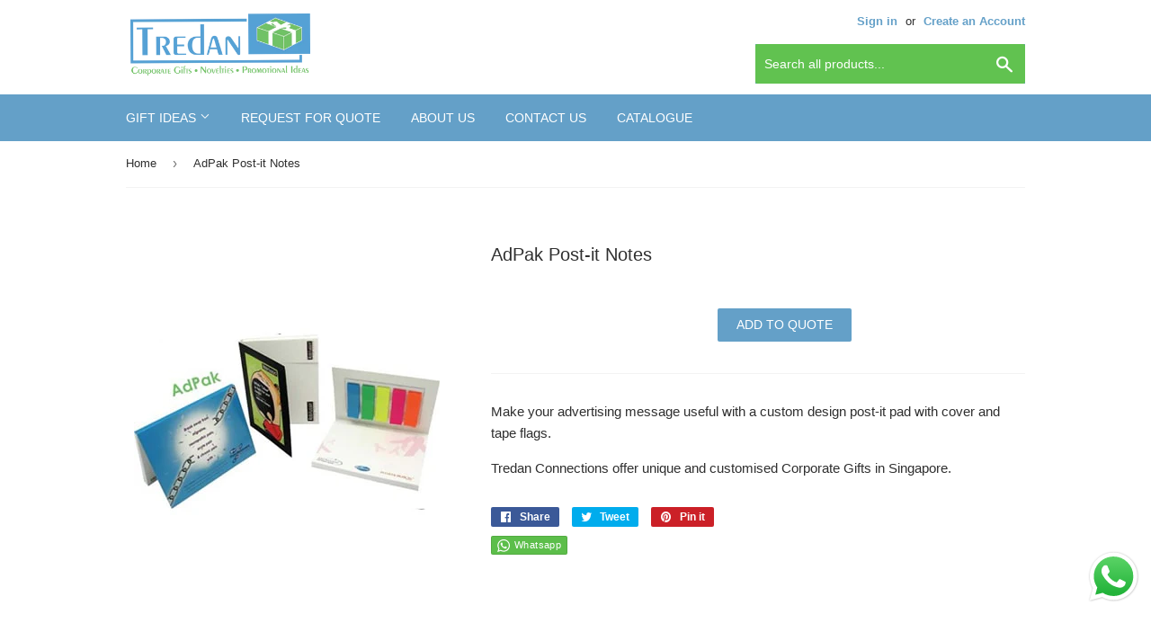

--- FILE ---
content_type: text/html; charset=utf-8
request_url: https://tredan.com.sg/products/adpak
body_size: 17613
content:
<!doctype html>
<html class="no-touch no-js">

<head>

  <script>(function(H){H.className=H.className.replace(/\bno-js\b/,'js')})(document.documentElement)</script>
  <!-- Basic page needs ================================================== -->
  <meta charset="utf-8">
  <meta http-equiv="X-UA-Compatible" content="IE=edge,chrome=1">
<meta name="norton-safeweb-site-verification" content="89t4j6mocn18pwof464hjsphoux1hoawg2pkwagyrvf23mh08ghgnx7irhrz9kmzv7bt8ag3zju82fmxqslmi4vkhzaxonujgt6oifikt5stjbcv5lpeisz3lgev00ld" />
  
  <link rel="shortcut icon" href="//tredan.com.sg/cdn/shop/files/Tredan_-_Favicon_32x32.png?v=1614289998" type="image/png" />
  

  <!-- Title and description ================================================== -->
  <title>
  AdPak Post-it Pads- Tredan Connections
  </title>

  
    <meta name="description" content="Make your advertising message useful with a custom design post-it pad with cover and tape flags. Sticky pads">
  

  <!-- Product meta ================================================== -->
  <!-- /snippets/social-meta-tags.liquid -->




<meta property="og:site_name" content="Tredan Connections">
<meta property="og:url" content="https://tredan.com.sg/products/adpak">
<meta property="og:title" content="AdPak Post-it Notes">
<meta property="og:type" content="product">
<meta property="og:description" content="Make your advertising message useful with a custom design post-it pad with cover and tape flags. Sticky pads">

  <meta property="og:price:amount" content="0.00">
  <meta property="og:price:currency" content="SGD">

<meta property="og:image" content="http://tredan.com.sg/cdn/shop/products/adpak_1200x1200.jpg?v=1555497064">
<meta property="og:image:secure_url" content="https://tredan.com.sg/cdn/shop/products/adpak_1200x1200.jpg?v=1555497064">


<meta name="twitter:card" content="summary_large_image">
<meta name="twitter:title" content="AdPak Post-it Notes">
<meta name="twitter:description" content="Make your advertising message useful with a custom design post-it pad with cover and tape flags. Sticky pads">


  <!-- Helpers ================================================== -->
  <link rel="canonical" href="https://tredan.com.sg/products/adpak">
  <meta name="viewport" content="width=device-width,initial-scale=1">

  <!-- CSS ================================================== -->
  <link href="//tredan.com.sg/cdn/shop/t/2/assets/theme.scss.css?v=11479748467703750101759259365" rel="stylesheet" type="text/css" media="all" />

  <!-- Header hook for plugins ================================================== -->
  <script>window.performance && window.performance.mark && window.performance.mark('shopify.content_for_header.start');</script><meta id="shopify-digital-wallet" name="shopify-digital-wallet" content="/6564479058/digital_wallets/dialog">
<link rel="alternate" type="application/json+oembed" href="https://tredan.com.sg/products/adpak.oembed">
<script async="async" src="/checkouts/internal/preloads.js?locale=en-SG"></script>
<script id="shopify-features" type="application/json">{"accessToken":"7fb61300691fec85bf4bdbcf0f6f88b2","betas":["rich-media-storefront-analytics"],"domain":"tredan.com.sg","predictiveSearch":true,"shopId":6564479058,"locale":"en"}</script>
<script>var Shopify = Shopify || {};
Shopify.shop = "tredan-connections.myshopify.com";
Shopify.locale = "en";
Shopify.currency = {"active":"SGD","rate":"1.0"};
Shopify.country = "SG";
Shopify.theme = {"name":"Supply","id":47217344594,"schema_name":"Supply","schema_version":"8.0.3","theme_store_id":679,"role":"main"};
Shopify.theme.handle = "null";
Shopify.theme.style = {"id":null,"handle":null};
Shopify.cdnHost = "tredan.com.sg/cdn";
Shopify.routes = Shopify.routes || {};
Shopify.routes.root = "/";</script>
<script type="module">!function(o){(o.Shopify=o.Shopify||{}).modules=!0}(window);</script>
<script>!function(o){function n(){var o=[];function n(){o.push(Array.prototype.slice.apply(arguments))}return n.q=o,n}var t=o.Shopify=o.Shopify||{};t.loadFeatures=n(),t.autoloadFeatures=n()}(window);</script>
<script id="shop-js-analytics" type="application/json">{"pageType":"product"}</script>
<script defer="defer" async type="module" src="//tredan.com.sg/cdn/shopifycloud/shop-js/modules/v2/client.init-shop-cart-sync_COMZFrEa.en.esm.js"></script>
<script defer="defer" async type="module" src="//tredan.com.sg/cdn/shopifycloud/shop-js/modules/v2/chunk.common_CdXrxk3f.esm.js"></script>
<script type="module">
  await import("//tredan.com.sg/cdn/shopifycloud/shop-js/modules/v2/client.init-shop-cart-sync_COMZFrEa.en.esm.js");
await import("//tredan.com.sg/cdn/shopifycloud/shop-js/modules/v2/chunk.common_CdXrxk3f.esm.js");

  window.Shopify.SignInWithShop?.initShopCartSync?.({"fedCMEnabled":true,"windoidEnabled":true});

</script>
<script>(function() {
  var isLoaded = false;
  function asyncLoad() {
    if (isLoaded) return;
    isLoaded = true;
    var urls = ["https:\/\/cloudsearch-1f874.kxcdn.com\/shopify.js?shop=tredan-connections.myshopify.com","https:\/\/cdn.shopify.com\/s\/files\/1\/0065\/6447\/9058\/t\/2\/assets\/globorequestforquote_init.js?shop=tredan-connections.myshopify.com","https:\/\/cdn.recovermycart.com\/scripts\/keepcart\/CartJS.min.js?shop=tredan-connections.myshopify.com\u0026shop=tredan-connections.myshopify.com"];
    for (var i = 0; i < urls.length; i++) {
      var s = document.createElement('script');
      s.type = 'text/javascript';
      s.async = true;
      s.src = urls[i];
      var x = document.getElementsByTagName('script')[0];
      x.parentNode.insertBefore(s, x);
    }
  };
  if(window.attachEvent) {
    window.attachEvent('onload', asyncLoad);
  } else {
    window.addEventListener('load', asyncLoad, false);
  }
})();</script>
<script id="__st">var __st={"a":6564479058,"offset":28800,"reqid":"6b7458c9-94ad-4b6c-960c-bc8191c7dc76-1763120777","pageurl":"tredan.com.sg\/products\/adpak","u":"8906156c641a","p":"product","rtyp":"product","rid":2484900954194};</script>
<script>window.ShopifyPaypalV4VisibilityTracking = true;</script>
<script id="captcha-bootstrap">!function(){'use strict';const t='contact',e='account',n='new_comment',o=[[t,t],['blogs',n],['comments',n],[t,'customer']],c=[[e,'customer_login'],[e,'guest_login'],[e,'recover_customer_password'],[e,'create_customer']],r=t=>t.map((([t,e])=>`form[action*='/${t}']:not([data-nocaptcha='true']) input[name='form_type'][value='${e}']`)).join(','),a=t=>()=>t?[...document.querySelectorAll(t)].map((t=>t.form)):[];function s(){const t=[...o],e=r(t);return a(e)}const i='password',u='form_key',d=['recaptcha-v3-token','g-recaptcha-response','h-captcha-response',i],f=()=>{try{return window.sessionStorage}catch{return}},m='__shopify_v',_=t=>t.elements[u];function p(t,e,n=!1){try{const o=window.sessionStorage,c=JSON.parse(o.getItem(e)),{data:r}=function(t){const{data:e,action:n}=t;return t[m]||n?{data:e,action:n}:{data:t,action:n}}(c);for(const[e,n]of Object.entries(r))t.elements[e]&&(t.elements[e].value=n);n&&o.removeItem(e)}catch(o){console.error('form repopulation failed',{error:o})}}const l='form_type',E='cptcha';function T(t){t.dataset[E]=!0}const w=window,h=w.document,L='Shopify',v='ce_forms',y='captcha';let A=!1;((t,e)=>{const n=(g='f06e6c50-85a8-45c8-87d0-21a2b65856fe',I='https://cdn.shopify.com/shopifycloud/storefront-forms-hcaptcha/ce_storefront_forms_captcha_hcaptcha.v1.5.2.iife.js',D={infoText:'Protected by hCaptcha',privacyText:'Privacy',termsText:'Terms'},(t,e,n)=>{const o=w[L][v],c=o.bindForm;if(c)return c(t,g,e,D).then(n);var r;o.q.push([[t,g,e,D],n]),r=I,A||(h.body.append(Object.assign(h.createElement('script'),{id:'captcha-provider',async:!0,src:r})),A=!0)});var g,I,D;w[L]=w[L]||{},w[L][v]=w[L][v]||{},w[L][v].q=[],w[L][y]=w[L][y]||{},w[L][y].protect=function(t,e){n(t,void 0,e),T(t)},Object.freeze(w[L][y]),function(t,e,n,w,h,L){const[v,y,A,g]=function(t,e,n){const i=e?o:[],u=t?c:[],d=[...i,...u],f=r(d),m=r(i),_=r(d.filter((([t,e])=>n.includes(e))));return[a(f),a(m),a(_),s()]}(w,h,L),I=t=>{const e=t.target;return e instanceof HTMLFormElement?e:e&&e.form},D=t=>v().includes(t);t.addEventListener('submit',(t=>{const e=I(t);if(!e)return;const n=D(e)&&!e.dataset.hcaptchaBound&&!e.dataset.recaptchaBound,o=_(e),c=g().includes(e)&&(!o||!o.value);(n||c)&&t.preventDefault(),c&&!n&&(function(t){try{if(!f())return;!function(t){const e=f();if(!e)return;const n=_(t);if(!n)return;const o=n.value;o&&e.removeItem(o)}(t);const e=Array.from(Array(32),(()=>Math.random().toString(36)[2])).join('');!function(t,e){_(t)||t.append(Object.assign(document.createElement('input'),{type:'hidden',name:u})),t.elements[u].value=e}(t,e),function(t,e){const n=f();if(!n)return;const o=[...t.querySelectorAll(`input[type='${i}']`)].map((({name:t})=>t)),c=[...d,...o],r={};for(const[a,s]of new FormData(t).entries())c.includes(a)||(r[a]=s);n.setItem(e,JSON.stringify({[m]:1,action:t.action,data:r}))}(t,e)}catch(e){console.error('failed to persist form',e)}}(e),e.submit())}));const S=(t,e)=>{t&&!t.dataset[E]&&(n(t,e.some((e=>e===t))),T(t))};for(const o of['focusin','change'])t.addEventListener(o,(t=>{const e=I(t);D(e)&&S(e,y())}));const B=e.get('form_key'),M=e.get(l),P=B&&M;t.addEventListener('DOMContentLoaded',(()=>{const t=y();if(P)for(const e of t)e.elements[l].value===M&&p(e,B);[...new Set([...A(),...v().filter((t=>'true'===t.dataset.shopifyCaptcha))])].forEach((e=>S(e,t)))}))}(h,new URLSearchParams(w.location.search),n,t,e,['guest_login'])})(!0,!0)}();</script>
<script integrity="sha256-52AcMU7V7pcBOXWImdc/TAGTFKeNjmkeM1Pvks/DTgc=" data-source-attribution="shopify.loadfeatures" defer="defer" src="//tredan.com.sg/cdn/shopifycloud/storefront/assets/storefront/load_feature-81c60534.js" crossorigin="anonymous"></script>
<script data-source-attribution="shopify.dynamic_checkout.dynamic.init">var Shopify=Shopify||{};Shopify.PaymentButton=Shopify.PaymentButton||{isStorefrontPortableWallets:!0,init:function(){window.Shopify.PaymentButton.init=function(){};var t=document.createElement("script");t.src="https://tredan.com.sg/cdn/shopifycloud/portable-wallets/latest/portable-wallets.en.js",t.type="module",document.head.appendChild(t)}};
</script>
<script data-source-attribution="shopify.dynamic_checkout.buyer_consent">
  function portableWalletsHideBuyerConsent(e){var t=document.getElementById("shopify-buyer-consent"),n=document.getElementById("shopify-subscription-policy-button");t&&n&&(t.classList.add("hidden"),t.setAttribute("aria-hidden","true"),n.removeEventListener("click",e))}function portableWalletsShowBuyerConsent(e){var t=document.getElementById("shopify-buyer-consent"),n=document.getElementById("shopify-subscription-policy-button");t&&n&&(t.classList.remove("hidden"),t.removeAttribute("aria-hidden"),n.addEventListener("click",e))}window.Shopify?.PaymentButton&&(window.Shopify.PaymentButton.hideBuyerConsent=portableWalletsHideBuyerConsent,window.Shopify.PaymentButton.showBuyerConsent=portableWalletsShowBuyerConsent);
</script>
<script data-source-attribution="shopify.dynamic_checkout.cart.bootstrap">document.addEventListener("DOMContentLoaded",(function(){function t(){return document.querySelector("shopify-accelerated-checkout-cart, shopify-accelerated-checkout")}if(t())Shopify.PaymentButton.init();else{new MutationObserver((function(e,n){t()&&(Shopify.PaymentButton.init(),n.disconnect())})).observe(document.body,{childList:!0,subtree:!0})}}));
</script>

<script>window.performance && window.performance.mark && window.performance.mark('shopify.content_for_header.end');</script>

  
  

  <script src="//tredan.com.sg/cdn/shop/t/2/assets/jquery-2.2.3.min.js?v=58211863146907186831554039533" type="text/javascript"></script>

  <script src="//tredan.com.sg/cdn/shop/t/2/assets/lazysizes.min.js?v=8147953233334221341554039533" async="async"></script>
  <script src="//tredan.com.sg/cdn/shop/t/2/assets/vendor.js?v=106177282645720727331554039534" defer="defer"></script>
  <script src="//tredan.com.sg/cdn/shop/t/2/assets/theme.js?v=26942228806803585171554226392" defer="defer"></script>


 
<!-- "snippets/pagefly-header.liquid" was not rendered, the associated app was uninstalled -->
 	<link href="//tredan.com.sg/cdn/shop/t/2/assets/globorequestforquote.css?v=181801138661653959811554349881" rel="stylesheet" type="text/css" media="all" /><script src="//tredan.com.sg/cdn/shop/t/2/assets/globorequestforquote_params.js?v=85061367924365615871648614967" type="text/javascript"></script><script type="text/javascript">var GRFQConfigs = GRFQConfigs || {};GRFQConfigs.customer = {'id': '','email': '','name': ''};GRFQConfigs.product = {"id":2484900954194,"title":"AdPak Post-it Notes","handle":"adpak","description":"\u003cp\u003e\u003cspan\u003eMake your advertising message useful with a custom design post-it pad with cover and tape flags.\u003c\/span\u003e\u003c\/p\u003e\n\u003cp\u003e\u003cspan\u003eTredan Connections offer unique and customised Corporate Gifts in Singapore. \u003c\/span\u003e\u003c\/p\u003e","published_at":"2019-04-13T14:46:14+08:00","created_at":"2019-04-13T14:46:14+08:00","vendor":"Tredan Connections","type":"Custom Made Products","tags":["Custom Made Products","Note Pads","Office Essentials","Pharma Novelties","Promotional Gifts","Stationary"],"price":0,"price_min":0,"price_max":0,"available":true,"price_varies":false,"compare_at_price":null,"compare_at_price_min":0,"compare_at_price_max":0,"compare_at_price_varies":false,"variants":[{"id":22283028889682,"title":"Default Title","option1":"Default Title","option2":null,"option3":null,"sku":"","requires_shipping":true,"taxable":true,"featured_image":null,"available":true,"name":"AdPak Post-it Notes","public_title":null,"options":["Default Title"],"price":0,"weight":0,"compare_at_price":null,"inventory_management":"shopify","barcode":"","requires_selling_plan":false,"selling_plan_allocations":[]}],"images":["\/\/tredan.com.sg\/cdn\/shop\/products\/adpak.jpg?v=1555497064"],"featured_image":"\/\/tredan.com.sg\/cdn\/shop\/products\/adpak.jpg?v=1555497064","options":["Title"],"media":[{"alt":"AdPak - Tredan Connections","id":1527114563666,"position":1,"preview_image":{"aspect_ratio":0.85,"height":400,"width":340,"src":"\/\/tredan.com.sg\/cdn\/shop\/products\/adpak.jpg?v=1555497064"},"aspect_ratio":0.85,"height":400,"media_type":"image","src":"\/\/tredan.com.sg\/cdn\/shop\/products\/adpak.jpg?v=1555497064","width":340}],"requires_selling_plan":false,"selling_plan_groups":[],"content":"\u003cp\u003e\u003cspan\u003eMake your advertising message useful with a custom design post-it pad with cover and tape flags.\u003c\/span\u003e\u003c\/p\u003e\n\u003cp\u003e\u003cspan\u003eTredan Connections offer unique and customised Corporate Gifts in Singapore. \u003c\/span\u003e\u003c\/p\u003e"};</script><script type="text/javascript" src="//tredan.com.sg/cdn/shop/t/2/assets/globorequestforquote.js?v=28456963048018823991554349881" defer="defer"></script> <script> if(typeof GRFQConfigs.product['collection'] === 'undefined') GRFQConfigs.product['collection'] = []; GRFQConfigs.product['collection'].push('88503124050'); </script>  <script> if(typeof GRFQConfigs.product['collection'] === 'undefined') GRFQConfigs.product['collection'] = []; GRFQConfigs.product['collection'].push('88832213074'); </script>  <script> if(typeof GRFQConfigs.product['collection'] === 'undefined') GRFQConfigs.product['collection'] = []; GRFQConfigs.product['collection'].push('88848040018'); </script>  <script> if(typeof GRFQConfigs.product['collection'] === 'undefined') GRFQConfigs.product['collection'] = []; GRFQConfigs.product['collection'].push('88933957714'); </script>  <script> if(typeof GRFQConfigs.product['collection'] === 'undefined') GRFQConfigs.product['collection'] = []; GRFQConfigs.product['collection'].push('88960598098'); </script>  <script> if(typeof GRFQConfigs.product['collection'] === 'undefined') GRFQConfigs.product['collection'] = []; GRFQConfigs.product['collection'].push('88501387346'); </script> 
  
  <style> 

      button.btn.rfq-btn{ 

            background:#64A0C8 !important; 

      } 

</style> 
<script src="https://cdn.shopify.com/extensions/019a2476-81dd-74f9-b7fc-72a75043540c/whatsapp-for-store-84/assets/ChatBubble.js" type="text/javascript" defer="defer"></script>
<link href="https://cdn.shopify.com/extensions/019a2476-81dd-74f9-b7fc-72a75043540c/whatsapp-for-store-84/assets/ChatBubble.css" rel="stylesheet" type="text/css" media="all">
<link href="https://monorail-edge.shopifysvc.com" rel="dns-prefetch">
<script>(function(){if ("sendBeacon" in navigator && "performance" in window) {try {var session_token_from_headers = performance.getEntriesByType('navigation')[0].serverTiming.find(x => x.name == '_s').description;} catch {var session_token_from_headers = undefined;}var session_cookie_matches = document.cookie.match(/_shopify_s=([^;]*)/);var session_token_from_cookie = session_cookie_matches && session_cookie_matches.length === 2 ? session_cookie_matches[1] : "";var session_token = session_token_from_headers || session_token_from_cookie || "";function handle_abandonment_event(e) {var entries = performance.getEntries().filter(function(entry) {return /monorail-edge.shopifysvc.com/.test(entry.name);});if (!window.abandonment_tracked && entries.length === 0) {window.abandonment_tracked = true;var currentMs = Date.now();var navigation_start = performance.timing.navigationStart;var payload = {shop_id: 6564479058,url: window.location.href,navigation_start,duration: currentMs - navigation_start,session_token,page_type: "product"};window.navigator.sendBeacon("https://monorail-edge.shopifysvc.com/v1/produce", JSON.stringify({schema_id: "online_store_buyer_site_abandonment/1.1",payload: payload,metadata: {event_created_at_ms: currentMs,event_sent_at_ms: currentMs}}));}}window.addEventListener('pagehide', handle_abandonment_event);}}());</script>
<script id="web-pixels-manager-setup">(function e(e,d,r,n,o){if(void 0===o&&(o={}),!Boolean(null===(a=null===(i=window.Shopify)||void 0===i?void 0:i.analytics)||void 0===a?void 0:a.replayQueue)){var i,a;window.Shopify=window.Shopify||{};var t=window.Shopify;t.analytics=t.analytics||{};var s=t.analytics;s.replayQueue=[],s.publish=function(e,d,r){return s.replayQueue.push([e,d,r]),!0};try{self.performance.mark("wpm:start")}catch(e){}var l=function(){var e={modern:/Edge?\/(1{2}[4-9]|1[2-9]\d|[2-9]\d{2}|\d{4,})\.\d+(\.\d+|)|Firefox\/(1{2}[4-9]|1[2-9]\d|[2-9]\d{2}|\d{4,})\.\d+(\.\d+|)|Chrom(ium|e)\/(9{2}|\d{3,})\.\d+(\.\d+|)|(Maci|X1{2}).+ Version\/(15\.\d+|(1[6-9]|[2-9]\d|\d{3,})\.\d+)([,.]\d+|)( \(\w+\)|)( Mobile\/\w+|) Safari\/|Chrome.+OPR\/(9{2}|\d{3,})\.\d+\.\d+|(CPU[ +]OS|iPhone[ +]OS|CPU[ +]iPhone|CPU IPhone OS|CPU iPad OS)[ +]+(15[._]\d+|(1[6-9]|[2-9]\d|\d{3,})[._]\d+)([._]\d+|)|Android:?[ /-](13[3-9]|1[4-9]\d|[2-9]\d{2}|\d{4,})(\.\d+|)(\.\d+|)|Android.+Firefox\/(13[5-9]|1[4-9]\d|[2-9]\d{2}|\d{4,})\.\d+(\.\d+|)|Android.+Chrom(ium|e)\/(13[3-9]|1[4-9]\d|[2-9]\d{2}|\d{4,})\.\d+(\.\d+|)|SamsungBrowser\/([2-9]\d|\d{3,})\.\d+/,legacy:/Edge?\/(1[6-9]|[2-9]\d|\d{3,})\.\d+(\.\d+|)|Firefox\/(5[4-9]|[6-9]\d|\d{3,})\.\d+(\.\d+|)|Chrom(ium|e)\/(5[1-9]|[6-9]\d|\d{3,})\.\d+(\.\d+|)([\d.]+$|.*Safari\/(?![\d.]+ Edge\/[\d.]+$))|(Maci|X1{2}).+ Version\/(10\.\d+|(1[1-9]|[2-9]\d|\d{3,})\.\d+)([,.]\d+|)( \(\w+\)|)( Mobile\/\w+|) Safari\/|Chrome.+OPR\/(3[89]|[4-9]\d|\d{3,})\.\d+\.\d+|(CPU[ +]OS|iPhone[ +]OS|CPU[ +]iPhone|CPU IPhone OS|CPU iPad OS)[ +]+(10[._]\d+|(1[1-9]|[2-9]\d|\d{3,})[._]\d+)([._]\d+|)|Android:?[ /-](13[3-9]|1[4-9]\d|[2-9]\d{2}|\d{4,})(\.\d+|)(\.\d+|)|Mobile Safari.+OPR\/([89]\d|\d{3,})\.\d+\.\d+|Android.+Firefox\/(13[5-9]|1[4-9]\d|[2-9]\d{2}|\d{4,})\.\d+(\.\d+|)|Android.+Chrom(ium|e)\/(13[3-9]|1[4-9]\d|[2-9]\d{2}|\d{4,})\.\d+(\.\d+|)|Android.+(UC? ?Browser|UCWEB|U3)[ /]?(15\.([5-9]|\d{2,})|(1[6-9]|[2-9]\d|\d{3,})\.\d+)\.\d+|SamsungBrowser\/(5\.\d+|([6-9]|\d{2,})\.\d+)|Android.+MQ{2}Browser\/(14(\.(9|\d{2,})|)|(1[5-9]|[2-9]\d|\d{3,})(\.\d+|))(\.\d+|)|K[Aa][Ii]OS\/(3\.\d+|([4-9]|\d{2,})\.\d+)(\.\d+|)/},d=e.modern,r=e.legacy,n=navigator.userAgent;return n.match(d)?"modern":n.match(r)?"legacy":"unknown"}(),u="modern"===l?"modern":"legacy",c=(null!=n?n:{modern:"",legacy:""})[u],f=function(e){return[e.baseUrl,"/wpm","/b",e.hashVersion,"modern"===e.buildTarget?"m":"l",".js"].join("")}({baseUrl:d,hashVersion:r,buildTarget:u}),m=function(e){var d=e.version,r=e.bundleTarget,n=e.surface,o=e.pageUrl,i=e.monorailEndpoint;return{emit:function(e){var a=e.status,t=e.errorMsg,s=(new Date).getTime(),l=JSON.stringify({metadata:{event_sent_at_ms:s},events:[{schema_id:"web_pixels_manager_load/3.1",payload:{version:d,bundle_target:r,page_url:o,status:a,surface:n,error_msg:t},metadata:{event_created_at_ms:s}}]});if(!i)return console&&console.warn&&console.warn("[Web Pixels Manager] No Monorail endpoint provided, skipping logging."),!1;try{return self.navigator.sendBeacon.bind(self.navigator)(i,l)}catch(e){}var u=new XMLHttpRequest;try{return u.open("POST",i,!0),u.setRequestHeader("Content-Type","text/plain"),u.send(l),!0}catch(e){return console&&console.warn&&console.warn("[Web Pixels Manager] Got an unhandled error while logging to Monorail."),!1}}}}({version:r,bundleTarget:l,surface:e.surface,pageUrl:self.location.href,monorailEndpoint:e.monorailEndpoint});try{o.browserTarget=l,function(e){var d=e.src,r=e.async,n=void 0===r||r,o=e.onload,i=e.onerror,a=e.sri,t=e.scriptDataAttributes,s=void 0===t?{}:t,l=document.createElement("script"),u=document.querySelector("head"),c=document.querySelector("body");if(l.async=n,l.src=d,a&&(l.integrity=a,l.crossOrigin="anonymous"),s)for(var f in s)if(Object.prototype.hasOwnProperty.call(s,f))try{l.dataset[f]=s[f]}catch(e){}if(o&&l.addEventListener("load",o),i&&l.addEventListener("error",i),u)u.appendChild(l);else{if(!c)throw new Error("Did not find a head or body element to append the script");c.appendChild(l)}}({src:f,async:!0,onload:function(){if(!function(){var e,d;return Boolean(null===(d=null===(e=window.Shopify)||void 0===e?void 0:e.analytics)||void 0===d?void 0:d.initialized)}()){var d=window.webPixelsManager.init(e)||void 0;if(d){var r=window.Shopify.analytics;r.replayQueue.forEach((function(e){var r=e[0],n=e[1],o=e[2];d.publishCustomEvent(r,n,o)})),r.replayQueue=[],r.publish=d.publishCustomEvent,r.visitor=d.visitor,r.initialized=!0}}},onerror:function(){return m.emit({status:"failed",errorMsg:"".concat(f," has failed to load")})},sri:function(e){var d=/^sha384-[A-Za-z0-9+/=]+$/;return"string"==typeof e&&d.test(e)}(c)?c:"",scriptDataAttributes:o}),m.emit({status:"loading"})}catch(e){m.emit({status:"failed",errorMsg:(null==e?void 0:e.message)||"Unknown error"})}}})({shopId: 6564479058,storefrontBaseUrl: "https://tredan.com.sg",extensionsBaseUrl: "https://extensions.shopifycdn.com/cdn/shopifycloud/web-pixels-manager",monorailEndpoint: "https://monorail-edge.shopifysvc.com/unstable/produce_batch",surface: "storefront-renderer",enabledBetaFlags: ["2dca8a86"],webPixelsConfigList: [{"id":"shopify-app-pixel","configuration":"{}","eventPayloadVersion":"v1","runtimeContext":"STRICT","scriptVersion":"0450","apiClientId":"shopify-pixel","type":"APP","privacyPurposes":["ANALYTICS","MARKETING"]},{"id":"shopify-custom-pixel","eventPayloadVersion":"v1","runtimeContext":"LAX","scriptVersion":"0450","apiClientId":"shopify-pixel","type":"CUSTOM","privacyPurposes":["ANALYTICS","MARKETING"]}],isMerchantRequest: false,initData: {"shop":{"name":"Tredan Connections","paymentSettings":{"currencyCode":"SGD"},"myshopifyDomain":"tredan-connections.myshopify.com","countryCode":"SG","storefrontUrl":"https:\/\/tredan.com.sg"},"customer":null,"cart":null,"checkout":null,"productVariants":[{"price":{"amount":0.0,"currencyCode":"SGD"},"product":{"title":"AdPak Post-it Notes","vendor":"Tredan Connections","id":"2484900954194","untranslatedTitle":"AdPak Post-it Notes","url":"\/products\/adpak","type":"Custom Made Products"},"id":"22283028889682","image":{"src":"\/\/tredan.com.sg\/cdn\/shop\/products\/adpak.jpg?v=1555497064"},"sku":"","title":"Default Title","untranslatedTitle":"Default Title"}],"purchasingCompany":null},},"https://tredan.com.sg/cdn","ae1676cfwd2530674p4253c800m34e853cb",{"modern":"","legacy":""},{"shopId":"6564479058","storefrontBaseUrl":"https:\/\/tredan.com.sg","extensionBaseUrl":"https:\/\/extensions.shopifycdn.com\/cdn\/shopifycloud\/web-pixels-manager","surface":"storefront-renderer","enabledBetaFlags":"[\"2dca8a86\"]","isMerchantRequest":"false","hashVersion":"ae1676cfwd2530674p4253c800m34e853cb","publish":"custom","events":"[[\"page_viewed\",{}],[\"product_viewed\",{\"productVariant\":{\"price\":{\"amount\":0.0,\"currencyCode\":\"SGD\"},\"product\":{\"title\":\"AdPak Post-it Notes\",\"vendor\":\"Tredan Connections\",\"id\":\"2484900954194\",\"untranslatedTitle\":\"AdPak Post-it Notes\",\"url\":\"\/products\/adpak\",\"type\":\"Custom Made Products\"},\"id\":\"22283028889682\",\"image\":{\"src\":\"\/\/tredan.com.sg\/cdn\/shop\/products\/adpak.jpg?v=1555497064\"},\"sku\":\"\",\"title\":\"Default Title\",\"untranslatedTitle\":\"Default Title\"}}]]"});</script><script>
  window.ShopifyAnalytics = window.ShopifyAnalytics || {};
  window.ShopifyAnalytics.meta = window.ShopifyAnalytics.meta || {};
  window.ShopifyAnalytics.meta.currency = 'SGD';
  var meta = {"product":{"id":2484900954194,"gid":"gid:\/\/shopify\/Product\/2484900954194","vendor":"Tredan Connections","type":"Custom Made Products","variants":[{"id":22283028889682,"price":0,"name":"AdPak Post-it Notes","public_title":null,"sku":""}],"remote":false},"page":{"pageType":"product","resourceType":"product","resourceId":2484900954194}};
  for (var attr in meta) {
    window.ShopifyAnalytics.meta[attr] = meta[attr];
  }
</script>
<script class="analytics">
  (function () {
    var customDocumentWrite = function(content) {
      var jquery = null;

      if (window.jQuery) {
        jquery = window.jQuery;
      } else if (window.Checkout && window.Checkout.$) {
        jquery = window.Checkout.$;
      }

      if (jquery) {
        jquery('body').append(content);
      }
    };

    var hasLoggedConversion = function(token) {
      if (token) {
        return document.cookie.indexOf('loggedConversion=' + token) !== -1;
      }
      return false;
    }

    var setCookieIfConversion = function(token) {
      if (token) {
        var twoMonthsFromNow = new Date(Date.now());
        twoMonthsFromNow.setMonth(twoMonthsFromNow.getMonth() + 2);

        document.cookie = 'loggedConversion=' + token + '; expires=' + twoMonthsFromNow;
      }
    }

    var trekkie = window.ShopifyAnalytics.lib = window.trekkie = window.trekkie || [];
    if (trekkie.integrations) {
      return;
    }
    trekkie.methods = [
      'identify',
      'page',
      'ready',
      'track',
      'trackForm',
      'trackLink'
    ];
    trekkie.factory = function(method) {
      return function() {
        var args = Array.prototype.slice.call(arguments);
        args.unshift(method);
        trekkie.push(args);
        return trekkie;
      };
    };
    for (var i = 0; i < trekkie.methods.length; i++) {
      var key = trekkie.methods[i];
      trekkie[key] = trekkie.factory(key);
    }
    trekkie.load = function(config) {
      trekkie.config = config || {};
      trekkie.config.initialDocumentCookie = document.cookie;
      var first = document.getElementsByTagName('script')[0];
      var script = document.createElement('script');
      script.type = 'text/javascript';
      script.onerror = function(e) {
        var scriptFallback = document.createElement('script');
        scriptFallback.type = 'text/javascript';
        scriptFallback.onerror = function(error) {
                var Monorail = {
      produce: function produce(monorailDomain, schemaId, payload) {
        var currentMs = new Date().getTime();
        var event = {
          schema_id: schemaId,
          payload: payload,
          metadata: {
            event_created_at_ms: currentMs,
            event_sent_at_ms: currentMs
          }
        };
        return Monorail.sendRequest("https://" + monorailDomain + "/v1/produce", JSON.stringify(event));
      },
      sendRequest: function sendRequest(endpointUrl, payload) {
        // Try the sendBeacon API
        if (window && window.navigator && typeof window.navigator.sendBeacon === 'function' && typeof window.Blob === 'function' && !Monorail.isIos12()) {
          var blobData = new window.Blob([payload], {
            type: 'text/plain'
          });

          if (window.navigator.sendBeacon(endpointUrl, blobData)) {
            return true;
          } // sendBeacon was not successful

        } // XHR beacon

        var xhr = new XMLHttpRequest();

        try {
          xhr.open('POST', endpointUrl);
          xhr.setRequestHeader('Content-Type', 'text/plain');
          xhr.send(payload);
        } catch (e) {
          console.log(e);
        }

        return false;
      },
      isIos12: function isIos12() {
        return window.navigator.userAgent.lastIndexOf('iPhone; CPU iPhone OS 12_') !== -1 || window.navigator.userAgent.lastIndexOf('iPad; CPU OS 12_') !== -1;
      }
    };
    Monorail.produce('monorail-edge.shopifysvc.com',
      'trekkie_storefront_load_errors/1.1',
      {shop_id: 6564479058,
      theme_id: 47217344594,
      app_name: "storefront",
      context_url: window.location.href,
      source_url: "//tredan.com.sg/cdn/s/trekkie.storefront.308893168db1679b4a9f8a086857af995740364f.min.js"});

        };
        scriptFallback.async = true;
        scriptFallback.src = '//tredan.com.sg/cdn/s/trekkie.storefront.308893168db1679b4a9f8a086857af995740364f.min.js';
        first.parentNode.insertBefore(scriptFallback, first);
      };
      script.async = true;
      script.src = '//tredan.com.sg/cdn/s/trekkie.storefront.308893168db1679b4a9f8a086857af995740364f.min.js';
      first.parentNode.insertBefore(script, first);
    };
    trekkie.load(
      {"Trekkie":{"appName":"storefront","development":false,"defaultAttributes":{"shopId":6564479058,"isMerchantRequest":null,"themeId":47217344594,"themeCityHash":"3037047285280452429","contentLanguage":"en","currency":"SGD","eventMetadataId":"942cf182-7e4e-47d0-a16b-5aee713508c5"},"isServerSideCookieWritingEnabled":true,"monorailRegion":"shop_domain","enabledBetaFlags":["f0df213a"]},"Session Attribution":{},"S2S":{"facebookCapiEnabled":false,"source":"trekkie-storefront-renderer","apiClientId":580111}}
    );

    var loaded = false;
    trekkie.ready(function() {
      if (loaded) return;
      loaded = true;

      window.ShopifyAnalytics.lib = window.trekkie;

      var originalDocumentWrite = document.write;
      document.write = customDocumentWrite;
      try { window.ShopifyAnalytics.merchantGoogleAnalytics.call(this); } catch(error) {};
      document.write = originalDocumentWrite;

      window.ShopifyAnalytics.lib.page(null,{"pageType":"product","resourceType":"product","resourceId":2484900954194,"shopifyEmitted":true});

      var match = window.location.pathname.match(/checkouts\/(.+)\/(thank_you|post_purchase)/)
      var token = match? match[1]: undefined;
      if (!hasLoggedConversion(token)) {
        setCookieIfConversion(token);
        window.ShopifyAnalytics.lib.track("Viewed Product",{"currency":"SGD","variantId":22283028889682,"productId":2484900954194,"productGid":"gid:\/\/shopify\/Product\/2484900954194","name":"AdPak Post-it Notes","price":"0.00","sku":"","brand":"Tredan Connections","variant":null,"category":"Custom Made Products","nonInteraction":true,"remote":false},undefined,undefined,{"shopifyEmitted":true});
      window.ShopifyAnalytics.lib.track("monorail:\/\/trekkie_storefront_viewed_product\/1.1",{"currency":"SGD","variantId":22283028889682,"productId":2484900954194,"productGid":"gid:\/\/shopify\/Product\/2484900954194","name":"AdPak Post-it Notes","price":"0.00","sku":"","brand":"Tredan Connections","variant":null,"category":"Custom Made Products","nonInteraction":true,"remote":false,"referer":"https:\/\/tredan.com.sg\/products\/adpak"});
      }
    });


        var eventsListenerScript = document.createElement('script');
        eventsListenerScript.async = true;
        eventsListenerScript.src = "//tredan.com.sg/cdn/shopifycloud/storefront/assets/shop_events_listener-3da45d37.js";
        document.getElementsByTagName('head')[0].appendChild(eventsListenerScript);

})();</script>
  <script>
  if (!window.ga || (window.ga && typeof window.ga !== 'function')) {
    window.ga = function ga() {
      (window.ga.q = window.ga.q || []).push(arguments);
      if (window.Shopify && window.Shopify.analytics && typeof window.Shopify.analytics.publish === 'function') {
        window.Shopify.analytics.publish("ga_stub_called", {}, {sendTo: "google_osp_migration"});
      }
      console.error("Shopify's Google Analytics stub called with:", Array.from(arguments), "\nSee https://help.shopify.com/manual/promoting-marketing/pixels/pixel-migration#google for more information.");
    };
    if (window.Shopify && window.Shopify.analytics && typeof window.Shopify.analytics.publish === 'function') {
      window.Shopify.analytics.publish("ga_stub_initialized", {}, {sendTo: "google_osp_migration"});
    }
  }
</script>
<script
  defer
  src="https://tredan.com.sg/cdn/shopifycloud/perf-kit/shopify-perf-kit-2.1.2.min.js"
  data-application="storefront-renderer"
  data-shop-id="6564479058"
  data-render-region="gcp-us-east1"
  data-page-type="product"
  data-theme-instance-id="47217344594"
  data-theme-name="Supply"
  data-theme-version="8.0.3"
  data-monorail-region="shop_domain"
  data-resource-timing-sampling-rate="10"
  data-shs="true"
  data-shs-beacon="true"
  data-shs-export-with-fetch="true"
  data-shs-logs-sample-rate="1"
></script>
</head> 

<body id="adpak-post-it-pads-tredan-connections" class="template-product" >

  <div id="shopify-section-header" class="shopify-section header-section"><header class="site-header" role="banner" data-section-id="header" data-section-type="header-section">
  <div class="wrapper">

    <div class="grid--full">
      <div class="grid-item large--one-half">
        
          <div class="h1 header-logo small--hide" itemscope itemtype="http://schema.org/Organization">
        
          
          

          <a href="/" itemprop="url">
            <div class="lazyload__image-wrapper no-js header-logo__image" style="max-width:200px;">
              <div style="padding-top:34.42240373395566%;">
                <img class="lazyload js"
                  data-src="//tredan.com.sg/cdn/shop/files/Tredan_Connections_Logo_{width}x.png?v=1614289998"
                  data-widths="[180, 360, 540, 720, 900, 1080, 1296, 1512, 1728, 2048]"
                  data-aspectratio="2.905084745762712"
                  data-sizes="auto"
                  alt="Tredan Connections"
                  style="width:200px;">
              </div>
            </div>
            <noscript>
              
              <img src="//tredan.com.sg/cdn/shop/files/Tredan_Connections_Logo_200x.png?v=1614289998"
                srcset="//tredan.com.sg/cdn/shop/files/Tredan_Connections_Logo_200x.png?v=1614289998 1x, //tredan.com.sg/cdn/shop/files/Tredan_Connections_Logo_200x@2x.png?v=1614289998 2x"
                alt="Tredan Connections"
                itemprop="logo"
                style="max-width:200px;">
            </noscript>
          </a>
          
        
          </div>
        
      </div>

      <div class="grid-item large--one-half text-center large--text-right">
        
          <div class="site-header--text-links">
            

            
              <span class="site-header--meta-links medium-down--hide">
                
                  <a href="/account/login" id="customer_login_link">Sign in</a>
                  <span class="site-header--spacer">or</span>
                  <a href="/account/register" id="customer_register_link">Create an Account</a>
                
              </span>
            
          </div>

          <br class="medium-down--hide">
        

        <form action="/search" method="get" class="search-bar" role="search">
  <input type="hidden" name="type" value="product">

  <input type="search" name="q" value="" placeholder="Search all products..." aria-label="Search all products...">
  <button type="submit" class="search-bar--submit icon-fallback-text">
    <span class="icon icon-search" aria-hidden="true"></span>
    <span class="fallback-text">Search</span>
  </button>
</form>


        <a href="/cart" class="header-cart-btn cart-toggle">
          <span class="icon icon-cart"></span>
          Cart <span class="cart-count cart-badge--desktop hidden-count">0</span>
        </a>
      </div>
    </div>

  </div>
</header>

<div id="mobileNavBar">
  <div class="display-table-cell">
    <button class="menu-toggle mobileNavBar-link" aria-controls="navBar" aria-expanded="false"><span class="icon icon-hamburger" aria-hidden="true"></span>Menu</button>
  </div>
  <center><div class="display-table-cell"><a href="https://tredan.com.sg"><img src="//tredan.com.sg/cdn/shop/files/Tredan_Connections_Logo_200x.png?v=1614289998" style="max-width:70%; vertical-align: middle; padding: 5px"> </a></div></center>
  
  <div class="display-table-cell">
    
  </div>
</div>

<nav class="nav-bar" id="navBar" role="navigation">
  <div class="wrapper">
    <ul class="mobile-nav" id="MobileNav">
  
  <li class="large--hide">
    <a href="/">Home</a>
  </li>
  
  
    
      
      <li
        class="mobile-nav--has-dropdown "
        aria-haspopup="true">
        <a
          href="/collections/success-story"
          class="mobile-nav--link"
          data-meganav-type="parent"
          >
            Gift Ideas
        </a>
        <button class="icon icon-arrow-down mobile-nav--button"
          aria-expanded="false"
          aria-label="Gift Ideas Menu">
        </button>
        <ul
          id="MenuParent-1"
          class="mobile-nav--dropdown mobile-nav--has-grandchildren"
          data-meganav-dropdown>
          
            
              <li>
                <a
                  href="/collections/new"
                  class="mobile-nav--link"
                  data-meganav-type="child"
                  >
                    Latest
                </a>
              </li>
            
          
            
            
              <li
                class="mobile-nav--has-dropdown mobile-nav--has-dropdown-grandchild "
                aria-haspopup="true">
                <a
                  href="/collections/apparels-accessories"
                  class="mobile-nav--link"
                  data-meganav-type="parent"
                  >
                    Apparels &amp; Accessories
                </a>
                <button class="icon icon-arrow-down mobile-nav--button"
                  aria-expanded="false"
                  aria-label="Apparels &amp; Accessories Menu">
                </button>
                <ul
                  id="MenuChildren-1-2"
                  class="mobile-nav--dropdown-grandchild"
                  data-meganav-dropdown>
                  
                    <li>
                      <a
                        href="/collections/customised-caps"
                        class="mobile-nav--link"
                        data-meganav-type="child"
                        >
                          Customised Caps
                        </a>
                    </li>
                  
                    <li>
                      <a
                        href="/collections/leather-products"
                        class="mobile-nav--link"
                        data-meganav-type="child"
                        >
                          Leather Products
                        </a>
                    </li>
                  
                    <li>
                      <a
                        href="/collections/outerwear"
                        class="mobile-nav--link"
                        data-meganav-type="child"
                        >
                          Outerwear
                        </a>
                    </li>
                  
                </ul>
              </li>
            
          
            
              <li>
                <a
                  href="/collections/bag"
                  class="mobile-nav--link"
                  data-meganav-type="child"
                  >
                    Bags
                </a>
              </li>
            
          
            
              <li>
                <a
                  href="/collections/custom-made-products"
                  class="mobile-nav--link"
                  data-meganav-type="child"
                  >
                    Custom Made Products
                </a>
              </li>
            
          
            
              <li>
                <a
                  href="/collections/disney"
                  class="mobile-nav--link"
                  data-meganav-type="child"
                  >
                    Disney
                </a>
              </li>
            
          
            
              <li>
                <a
                  href="/collections/golf"
                  class="mobile-nav--link"
                  data-meganav-type="child"
                  >
                    Golf Accessories
                </a>
              </li>
            
          
            
            
              <li
                class="mobile-nav--has-dropdown mobile-nav--has-dropdown-grandchild "
                aria-haspopup="true">
                <a
                  href="/collections/it-electronics"
                  class="mobile-nav--link"
                  data-meganav-type="parent"
                  >
                    Digital Products
                </a>
                <button class="icon icon-arrow-down mobile-nav--button"
                  aria-expanded="false"
                  aria-label="Digital Products Menu">
                </button>
                <ul
                  id="MenuChildren-1-7"
                  class="mobile-nav--dropdown-grandchild"
                  data-meganav-dropdown>
                  
                    <li>
                      <a
                        href="/collections/digital-storage"
                        class="mobile-nav--link"
                        data-meganav-type="child"
                        >
                          Digital Storage
                        </a>
                    </li>
                  
                    <li>
                      <a
                        href="/collections/mobile-accessories"
                        class="mobile-nav--link"
                        data-meganav-type="child"
                        >
                          Mobile Accessories
                        </a>
                    </li>
                  
                    <li>
                      <a
                        href="/collections/rfid-safe-products"
                        class="mobile-nav--link"
                        data-meganav-type="child"
                        >
                          RFID Safe Products
                        </a>
                    </li>
                  
                    <li>
                      <a
                        href="/collections/wireless-charging"
                        class="mobile-nav--link"
                        data-meganav-type="child"
                        >
                          Wireless Charging
                        </a>
                    </li>
                  
                </ul>
              </li>
            
          
            
            
              <li
                class="mobile-nav--has-dropdown mobile-nav--has-dropdown-grandchild "
                aria-haspopup="true">
                <a
                  href="/collections/lifestyle"
                  class="mobile-nav--link"
                  data-meganav-type="parent"
                  >
                    Home &amp; Lifestyle
                </a>
                <button class="icon icon-arrow-down mobile-nav--button"
                  aria-expanded="false"
                  aria-label="Home &amp; Lifestyle Menu">
                </button>
                <ul
                  id="MenuChildren-1-8"
                  class="mobile-nav--dropdown-grandchild"
                  data-meganav-dropdown>
                  
                    <li>
                      <a
                        href="/collections/3d-cushions"
                        class="mobile-nav--link"
                        data-meganav-type="child"
                        >
                          3D Cushions
                        </a>
                    </li>
                  
                    <li>
                      <a
                        href="/collections/coffee-accessories/coffee+tea"
                        class="mobile-nav--link"
                        data-meganav-type="child"
                        >
                          Coffee &amp; Tea Accessories
                        </a>
                    </li>
                  
                    <li>
                      <a
                        href="/collections/kitchenware"
                        class="mobile-nav--link"
                        data-meganav-type="child"
                        >
                          Kitchenware
                        </a>
                    </li>
                  
                    <li>
                      <a
                        href="/collections/mugs"
                        class="mobile-nav--link"
                        data-meganav-type="child"
                        >
                          Mugs
                        </a>
                    </li>
                  
                    <li>
                      <a
                        href="/collections/drinkware"
                        class="mobile-nav--link"
                        data-meganav-type="child"
                        >
                          Sport Bottles - Tumblers - Glasswares
                        </a>
                    </li>
                  
                    <li>
                      <a
                        href="/collections/sweet-treats"
                        class="mobile-nav--link"
                        data-meganav-type="child"
                        >
                          Corporate Candies 
                        </a>
                    </li>
                  
                    <li>
                      <a
                        href="/collections/torchlight"
                        class="mobile-nav--link"
                        data-meganav-type="child"
                        >
                          Torchlight
                        </a>
                    </li>
                  
                    <li>
                      <a
                        href="/collections/toys"
                        class="mobile-nav--link"
                        data-meganav-type="child"
                        >
                          Toys
                        </a>
                    </li>
                  
                    <li>
                      <a
                        href="/collections/umbrella"
                        class="mobile-nav--link"
                        data-meganav-type="child"
                        >
                          Umbrella
                        </a>
                    </li>
                  
                </ul>
              </li>
            
          
            
            
              <li
                class="mobile-nav--has-dropdown mobile-nav--has-dropdown-grandchild "
                aria-haspopup="true">
                <a
                  href="/collections/medical"
                  class="mobile-nav--link"
                  data-meganav-type="parent"
                  >
                    Medical &amp; Pharma
                </a>
                <button class="icon icon-arrow-down mobile-nav--button"
                  aria-expanded="false"
                  aria-label="Medical &amp; Pharma Menu">
                </button>
                <ul
                  id="MenuChildren-1-9"
                  class="mobile-nav--dropdown-grandchild"
                  data-meganav-dropdown>
                  
                    <li>
                      <a
                        href="/collections/bones-models"
                        class="mobile-nav--link"
                        data-meganav-type="child"
                        >
                          Bones Models
                        </a>
                    </li>
                  
                    <li>
                      <a
                        href="/collections/medical-charts"
                        class="mobile-nav--link"
                        data-meganav-type="child"
                        >
                          Medical Charts
                        </a>
                    </li>
                  
                    <li>
                      <a
                        href="/collections/pharma-novelties"
                        class="mobile-nav--link"
                        data-meganav-type="child"
                        >
                          Pharma Novelties
                        </a>
                    </li>
                  
                </ul>
              </li>
            
          
            
            
              <li
                class="mobile-nav--has-dropdown mobile-nav--has-dropdown-grandchild "
                aria-haspopup="true">
                <a
                  href="/collections/office-essentials"
                  class="mobile-nav--link"
                  data-meganav-type="parent"
                  >
                    Office Essentials
                </a>
                <button class="icon icon-arrow-down mobile-nav--button"
                  aria-expanded="false"
                  aria-label="Office Essentials Menu">
                </button>
                <ul
                  id="MenuChildren-1-10"
                  class="mobile-nav--dropdown-grandchild"
                  data-meganav-dropdown>
                  
                    <li>
                      <a
                        href="/collections/eco-friendly-gifts"
                        class="mobile-nav--link"
                        data-meganav-type="child"
                        >
                          Eco-Friendly Gifts
                        </a>
                    </li>
                  
                    <li>
                      <a
                        href="/collections/magnetic-gifts"
                        class="mobile-nav--link"
                        data-meganav-type="child"
                        >
                          Magnetic Gifts
                        </a>
                    </li>
                  
                    <li>
                      <a
                        href="/collections/note-pads"
                        class="mobile-nav--link"
                        data-meganav-type="child"
                        >
                          Note Pads
                        </a>
                    </li>
                  
                    <li>
                      <a
                        href="/collections/pens"
                        class="mobile-nav--link"
                        data-meganav-type="child"
                        >
                          Pens
                        </a>
                    </li>
                  
                    <li>
                      <a
                        href="/collections/surfing-logo"
                        class="mobile-nav--link"
                        data-meganav-type="child"
                        >
                          Surfing Logo
                        </a>
                    </li>
                  
                </ul>
              </li>
            
          
            
              <li>
                <a
                  href="/collections/promotional-gifts"
                  class="mobile-nav--link"
                  data-meganav-type="child"
                  >
                    Promotional Gifts
                </a>
              </li>
            
          
            
            
              <li
                class="mobile-nav--has-dropdown mobile-nav--has-dropdown-grandchild "
                aria-haspopup="true">
                <a
                  href="/collections/travel-accessories"
                  class="mobile-nav--link"
                  data-meganav-type="parent"
                  >
                    Travel Accessories
                </a>
                <button class="icon icon-arrow-down mobile-nav--button"
                  aria-expanded="false"
                  aria-label="Travel Accessories Menu">
                </button>
                <ul
                  id="MenuChildren-1-12"
                  class="mobile-nav--dropdown-grandchild"
                  data-meganav-dropdown>
                  
                    <li>
                      <a
                        href="/collections/luggage-strap-collection"
                        class="mobile-nav--link"
                        data-meganav-type="child"
                        >
                          Luggage Strap
                        </a>
                    </li>
                  
                    <li>
                      <a
                        href="/collections/travel"
                        class="mobile-nav--link"
                        data-meganav-type="child"
                        >
                          Travel
                        </a>
                    </li>
                  
                    <li>
                      <a
                        href="/collections/traveller"
                        class="mobile-nav--link"
                        data-meganav-type="child"
                        >
                          Traveller
                        </a>
                    </li>
                  
                    <li>
                      <a
                        href="/collections/usb-traveller-plug"
                        class="mobile-nav--link"
                        data-meganav-type="child"
                        >
                          USB Traveller Plug
                        </a>
                    </li>
                  
                </ul>
              </li>
            
          
            
              <li>
                <a
                  href="/collections/trophies"
                  class="mobile-nav--link"
                  data-meganav-type="child"
                  >
                    Awards &amp; Recognition
                </a>
              </li>
            
          
            
              <li>
                <a
                  href="/collections/tools"
                  class="mobile-nav--link"
                  data-meganav-type="child"
                  >
                    Tools
                </a>
              </li>
            
          
        </ul>
      </li>
    
  
    
      <li>
        <a
          href="/pages/request-for-quote"
          class="mobile-nav--link"
          data-meganav-type="child"
          >
            Request for quote
        </a>
      </li>
    
  
    
      <li>
        <a
          href="/pages/about-us"
          class="mobile-nav--link"
          data-meganav-type="child"
          >
            About Us
        </a>
      </li>
    
  
    
      <li>
        <a
          href="/pages/contact-us"
          class="mobile-nav--link"
          data-meganav-type="child"
          >
            Contact Us
        </a>
      </li>
    
  
    
      <li>
        <a
          href="/pages/catelogue"
          class="mobile-nav--link"
          data-meganav-type="child"
          >
            Catalogue
        </a>
      </li>
    
  

  
    
      <li class="customer-navlink large--hide"><a href="/account/login" id="customer_login_link">Sign in</a></li>
      <li class="customer-navlink large--hide"><a href="/account/register" id="customer_register_link">Create an Account</a></li>
    
  
</ul>

    <ul class="site-nav" id="AccessibleNav">
  
  <li class="large--hide">
    <a href="/">Home</a>
  </li>
  
  
    
      
      <li 
        class="site-nav--has-dropdown "
        aria-haspopup="true">
        <a
          href="/collections/success-story"
          class="site-nav--link"
          data-meganav-type="parent"
          aria-controls="MenuParent-1"
          aria-expanded="false"
          >
            Gift Ideas
            <span class="icon icon-arrow-down" aria-hidden="true"></span>
        </a>
        <ul
          id="MenuParent-1"
          class="site-nav--dropdown site-nav--has-grandchildren"
          data-meganav-dropdown>
          
            
              <li>
                <a
                  href="/collections/new"
                  class="site-nav--link"
                  data-meganav-type="child"
                  
                  tabindex="-1">
                    Latest
                </a>
              </li>
            
          
            
            
              <li
                class="site-nav--has-dropdown site-nav--has-dropdown-grandchild "
                aria-haspopup="true">
                <a
                  href="/collections/apparels-accessories"
                  class="site-nav--link"
                  aria-controls="MenuChildren-1-2"
                  data-meganav-type="parent"
                  
                  tabindex="-1">
                    Apparels &amp; Accessories
                    <span class="icon icon-arrow-down" aria-hidden="true"></span>
                </a>
                <ul
                  id="MenuChildren-1-2"
                  class="site-nav--dropdown-grandchild"
                  data-meganav-dropdown>
                  
                    <li>
                      <a 
                        href="/collections/customised-caps"
                        class="site-nav--link"
                        data-meganav-type="child"
                        
                        tabindex="-1">
                          Customised Caps
                        </a>
                    </li>
                  
                    <li>
                      <a 
                        href="/collections/leather-products"
                        class="site-nav--link"
                        data-meganav-type="child"
                        
                        tabindex="-1">
                          Leather Products
                        </a>
                    </li>
                  
                    <li>
                      <a 
                        href="/collections/outerwear"
                        class="site-nav--link"
                        data-meganav-type="child"
                        
                        tabindex="-1">
                          Outerwear
                        </a>
                    </li>
                  
                </ul>
              </li>
            
          
            
              <li>
                <a
                  href="/collections/bag"
                  class="site-nav--link"
                  data-meganav-type="child"
                  
                  tabindex="-1">
                    Bags
                </a>
              </li>
            
          
            
              <li>
                <a
                  href="/collections/custom-made-products"
                  class="site-nav--link"
                  data-meganav-type="child"
                  
                  tabindex="-1">
                    Custom Made Products
                </a>
              </li>
            
          
            
              <li>
                <a
                  href="/collections/disney"
                  class="site-nav--link"
                  data-meganav-type="child"
                  
                  tabindex="-1">
                    Disney
                </a>
              </li>
            
          
            
              <li>
                <a
                  href="/collections/golf"
                  class="site-nav--link"
                  data-meganav-type="child"
                  
                  tabindex="-1">
                    Golf Accessories
                </a>
              </li>
            
          
            
            
              <li
                class="site-nav--has-dropdown site-nav--has-dropdown-grandchild "
                aria-haspopup="true">
                <a
                  href="/collections/it-electronics"
                  class="site-nav--link"
                  aria-controls="MenuChildren-1-7"
                  data-meganav-type="parent"
                  
                  tabindex="-1">
                    Digital Products
                    <span class="icon icon-arrow-down" aria-hidden="true"></span>
                </a>
                <ul
                  id="MenuChildren-1-7"
                  class="site-nav--dropdown-grandchild"
                  data-meganav-dropdown>
                  
                    <li>
                      <a 
                        href="/collections/digital-storage"
                        class="site-nav--link"
                        data-meganav-type="child"
                        
                        tabindex="-1">
                          Digital Storage
                        </a>
                    </li>
                  
                    <li>
                      <a 
                        href="/collections/mobile-accessories"
                        class="site-nav--link"
                        data-meganav-type="child"
                        
                        tabindex="-1">
                          Mobile Accessories
                        </a>
                    </li>
                  
                    <li>
                      <a 
                        href="/collections/rfid-safe-products"
                        class="site-nav--link"
                        data-meganav-type="child"
                        
                        tabindex="-1">
                          RFID Safe Products
                        </a>
                    </li>
                  
                    <li>
                      <a 
                        href="/collections/wireless-charging"
                        class="site-nav--link"
                        data-meganav-type="child"
                        
                        tabindex="-1">
                          Wireless Charging
                        </a>
                    </li>
                  
                </ul>
              </li>
            
          
            
            
              <li
                class="site-nav--has-dropdown site-nav--has-dropdown-grandchild "
                aria-haspopup="true">
                <a
                  href="/collections/lifestyle"
                  class="site-nav--link"
                  aria-controls="MenuChildren-1-8"
                  data-meganav-type="parent"
                  
                  tabindex="-1">
                    Home &amp; Lifestyle
                    <span class="icon icon-arrow-down" aria-hidden="true"></span>
                </a>
                <ul
                  id="MenuChildren-1-8"
                  class="site-nav--dropdown-grandchild"
                  data-meganav-dropdown>
                  
                    <li>
                      <a 
                        href="/collections/3d-cushions"
                        class="site-nav--link"
                        data-meganav-type="child"
                        
                        tabindex="-1">
                          3D Cushions
                        </a>
                    </li>
                  
                    <li>
                      <a 
                        href="/collections/coffee-accessories/coffee+tea"
                        class="site-nav--link"
                        data-meganav-type="child"
                        
                        tabindex="-1">
                          Coffee &amp; Tea Accessories
                        </a>
                    </li>
                  
                    <li>
                      <a 
                        href="/collections/kitchenware"
                        class="site-nav--link"
                        data-meganav-type="child"
                        
                        tabindex="-1">
                          Kitchenware
                        </a>
                    </li>
                  
                    <li>
                      <a 
                        href="/collections/mugs"
                        class="site-nav--link"
                        data-meganav-type="child"
                        
                        tabindex="-1">
                          Mugs
                        </a>
                    </li>
                  
                    <li>
                      <a 
                        href="/collections/drinkware"
                        class="site-nav--link"
                        data-meganav-type="child"
                        
                        tabindex="-1">
                          Sport Bottles - Tumblers - Glasswares
                        </a>
                    </li>
                  
                    <li>
                      <a 
                        href="/collections/sweet-treats"
                        class="site-nav--link"
                        data-meganav-type="child"
                        
                        tabindex="-1">
                          Corporate Candies 
                        </a>
                    </li>
                  
                    <li>
                      <a 
                        href="/collections/torchlight"
                        class="site-nav--link"
                        data-meganav-type="child"
                        
                        tabindex="-1">
                          Torchlight
                        </a>
                    </li>
                  
                    <li>
                      <a 
                        href="/collections/toys"
                        class="site-nav--link"
                        data-meganav-type="child"
                        
                        tabindex="-1">
                          Toys
                        </a>
                    </li>
                  
                    <li>
                      <a 
                        href="/collections/umbrella"
                        class="site-nav--link"
                        data-meganav-type="child"
                        
                        tabindex="-1">
                          Umbrella
                        </a>
                    </li>
                  
                </ul>
              </li>
            
          
            
            
              <li
                class="site-nav--has-dropdown site-nav--has-dropdown-grandchild "
                aria-haspopup="true">
                <a
                  href="/collections/medical"
                  class="site-nav--link"
                  aria-controls="MenuChildren-1-9"
                  data-meganav-type="parent"
                  
                  tabindex="-1">
                    Medical &amp; Pharma
                    <span class="icon icon-arrow-down" aria-hidden="true"></span>
                </a>
                <ul
                  id="MenuChildren-1-9"
                  class="site-nav--dropdown-grandchild"
                  data-meganav-dropdown>
                  
                    <li>
                      <a 
                        href="/collections/bones-models"
                        class="site-nav--link"
                        data-meganav-type="child"
                        
                        tabindex="-1">
                          Bones Models
                        </a>
                    </li>
                  
                    <li>
                      <a 
                        href="/collections/medical-charts"
                        class="site-nav--link"
                        data-meganav-type="child"
                        
                        tabindex="-1">
                          Medical Charts
                        </a>
                    </li>
                  
                    <li>
                      <a 
                        href="/collections/pharma-novelties"
                        class="site-nav--link"
                        data-meganav-type="child"
                        
                        tabindex="-1">
                          Pharma Novelties
                        </a>
                    </li>
                  
                </ul>
              </li>
            
          
            
            
              <li
                class="site-nav--has-dropdown site-nav--has-dropdown-grandchild "
                aria-haspopup="true">
                <a
                  href="/collections/office-essentials"
                  class="site-nav--link"
                  aria-controls="MenuChildren-1-10"
                  data-meganav-type="parent"
                  
                  tabindex="-1">
                    Office Essentials
                    <span class="icon icon-arrow-down" aria-hidden="true"></span>
                </a>
                <ul
                  id="MenuChildren-1-10"
                  class="site-nav--dropdown-grandchild"
                  data-meganav-dropdown>
                  
                    <li>
                      <a 
                        href="/collections/eco-friendly-gifts"
                        class="site-nav--link"
                        data-meganav-type="child"
                        
                        tabindex="-1">
                          Eco-Friendly Gifts
                        </a>
                    </li>
                  
                    <li>
                      <a 
                        href="/collections/magnetic-gifts"
                        class="site-nav--link"
                        data-meganav-type="child"
                        
                        tabindex="-1">
                          Magnetic Gifts
                        </a>
                    </li>
                  
                    <li>
                      <a 
                        href="/collections/note-pads"
                        class="site-nav--link"
                        data-meganav-type="child"
                        
                        tabindex="-1">
                          Note Pads
                        </a>
                    </li>
                  
                    <li>
                      <a 
                        href="/collections/pens"
                        class="site-nav--link"
                        data-meganav-type="child"
                        
                        tabindex="-1">
                          Pens
                        </a>
                    </li>
                  
                    <li>
                      <a 
                        href="/collections/surfing-logo"
                        class="site-nav--link"
                        data-meganav-type="child"
                        
                        tabindex="-1">
                          Surfing Logo
                        </a>
                    </li>
                  
                </ul>
              </li>
            
          
            
              <li>
                <a
                  href="/collections/promotional-gifts"
                  class="site-nav--link"
                  data-meganav-type="child"
                  
                  tabindex="-1">
                    Promotional Gifts
                </a>
              </li>
            
          
            
            
              <li
                class="site-nav--has-dropdown site-nav--has-dropdown-grandchild "
                aria-haspopup="true">
                <a
                  href="/collections/travel-accessories"
                  class="site-nav--link"
                  aria-controls="MenuChildren-1-12"
                  data-meganav-type="parent"
                  
                  tabindex="-1">
                    Travel Accessories
                    <span class="icon icon-arrow-down" aria-hidden="true"></span>
                </a>
                <ul
                  id="MenuChildren-1-12"
                  class="site-nav--dropdown-grandchild"
                  data-meganav-dropdown>
                  
                    <li>
                      <a 
                        href="/collections/luggage-strap-collection"
                        class="site-nav--link"
                        data-meganav-type="child"
                        
                        tabindex="-1">
                          Luggage Strap
                        </a>
                    </li>
                  
                    <li>
                      <a 
                        href="/collections/travel"
                        class="site-nav--link"
                        data-meganav-type="child"
                        
                        tabindex="-1">
                          Travel
                        </a>
                    </li>
                  
                    <li>
                      <a 
                        href="/collections/traveller"
                        class="site-nav--link"
                        data-meganav-type="child"
                        
                        tabindex="-1">
                          Traveller
                        </a>
                    </li>
                  
                    <li>
                      <a 
                        href="/collections/usb-traveller-plug"
                        class="site-nav--link"
                        data-meganav-type="child"
                        
                        tabindex="-1">
                          USB Traveller Plug
                        </a>
                    </li>
                  
                </ul>
              </li>
            
          
            
              <li>
                <a
                  href="/collections/trophies"
                  class="site-nav--link"
                  data-meganav-type="child"
                  
                  tabindex="-1">
                    Awards &amp; Recognition
                </a>
              </li>
            
          
            
              <li>
                <a
                  href="/collections/tools"
                  class="site-nav--link"
                  data-meganav-type="child"
                  
                  tabindex="-1">
                    Tools
                </a>
              </li>
            
          
        </ul>
      </li>
    
  
    
      <li>
        <a
          href="/pages/request-for-quote"
          class="site-nav--link"
          data-meganav-type="child"
          >
            Request for quote
        </a>
      </li>
    
  
    
      <li>
        <a
          href="/pages/about-us"
          class="site-nav--link"
          data-meganav-type="child"
          >
            About Us
        </a>
      </li>
    
  
    
      <li>
        <a
          href="/pages/contact-us"
          class="site-nav--link"
          data-meganav-type="child"
          >
            Contact Us
        </a>
      </li>
    
  
    
      <li>
        <a
          href="/pages/catelogue"
          class="site-nav--link"
          data-meganav-type="child"
          >
            Catalogue
        </a>
      </li>
    
  

  
    
      <li class="customer-navlink large--hide"><a href="/account/login" id="customer_login_link">Sign in</a></li>
      <li class="customer-navlink large--hide"><a href="/account/register" id="customer_register_link">Create an Account</a></li>
    
  
</ul>
  </div>
</nav>
<div class="large--hide">
    <form action="/search" method="get" class="search-bar" role="search">
  <input type="hidden" name="type" value="product">

  <input type="search" name="q" value="" placeholder="Search all products..." aria-label="Search all products...">
  <button type="submit" class="search-bar--submit icon-fallback-text">
    <span class="icon icon-search" aria-hidden="true"></span>
    <span class="fallback-text">Search</span>
  </button>
</form>

  </div>




</div>

  <main class="wrapper main-content" role="main">

    

<div id="shopify-section-product-template" class="shopify-section product-template-section"><div id="ProductSection" data-section-id="product-template" data-section-type="product-template" data-zoom-toggle="zoom-in" data-zoom-enabled="true" data-related-enabled="" data-social-sharing="" data-show-compare-at-price="false" data-stock="false" data-incoming-transfer="false" data-ajax-cart-method="page">





<nav class="breadcrumb" role="navigation" aria-label="breadcrumbs">
  <a href="/" title="Back to the frontpage">Home</a>

  

    
    <span class="divider" aria-hidden="true">&rsaquo;</span>
    <span class="breadcrumb--truncate">AdPak Post-it Notes</span>

  
</nav>








  <style>
    .selector-wrapper select, .product-variants select {
      margin-bottom: 13px;
    }
  </style>


<div class="grid" itemscope itemtype="http://schema.org/Product">
  <meta itemprop="url" content="https://tredan.com.sg/products/adpak">
  <meta itemprop="image" content="//tredan.com.sg/cdn/shop/products/adpak_grande.jpg?v=1555497064">

  <div class="grid-item large--two-fifths">
    <div class="grid">
      <div class="grid-item large--eleven-twelfths text-center">
        <div class="product-photo-container" id="productPhotoContainer-product-template">
          
          
<div id="productPhotoWrapper-product-template-7413406236754" class="lazyload__image-wrapper" data-image-id="7413406236754" style="max-width: 340px">
              <div class="no-js product__image-wrapper" style="padding-top:117.64705882352942%;">
                <img id=""
                  
                  src="//tredan.com.sg/cdn/shop/products/adpak_300x300.jpg?v=1555497064"
                  
                  class="lazyload no-js lazypreload"
                  data-src="//tredan.com.sg/cdn/shop/products/adpak_{width}x.jpg?v=1555497064"
                  data-widths="[180, 360, 540, 720, 900, 1080, 1296, 1512, 1728, 2048]"
                  data-aspectratio="0.85"
                  data-sizes="auto"
                  alt="AdPak - Tredan Connections"
                   data-zoom="//tredan.com.sg/cdn/shop/products/adpak_1024x1024@2x.jpg?v=1555497064">
              </div>
            </div>
            
              <noscript>
                <img src="//tredan.com.sg/cdn/shop/products/adpak_580x.jpg?v=1555497064"
                  srcset="//tredan.com.sg/cdn/shop/products/adpak_580x.jpg?v=1555497064 1x, //tredan.com.sg/cdn/shop/products/adpak_580x@2x.jpg?v=1555497064 2x"
                  alt="AdPak - Tredan Connections" style="opacity:1;">
              </noscript>
            
          
        </div>

        

      </div>
    </div>
  </div>

  <div class="grid-item large--three-fifths">

    <h1 class="h2" itemprop="name">AdPak Post-it Notes</h1>

    

    <div itemprop="offers" itemscope itemtype="http://schema.org/Offer">

      

      <meta itemprop="priceCurrency" content="SGD">
      <meta itemprop="price" content="0.0">

      <ul class="inline-list product-meta">
        <li>
          <span id="productPrice-product-template" class="h1">
            





<small aria-hidden="true"><span class=hidden>$0<sup>00</span></sup></small>
<span class="visually-hidden"><span class=hidden>$0.00</span></span>

          </span>
        </li>
        
        
      </ul><hr id="variantBreak" class="hr--clear hr--small">

      <link itemprop="availability" href="http://schema.org/InStock">

      
<form method="post" action="/cart/add" id="addToCartForm-product-template" accept-charset="UTF-8" class="addToCartForm
" enctype="multipart/form-data"><input type="hidden" name="form_type" value="product" /><input type="hidden" name="utf8" value="✓" />
        <select name="id" id="productSelect-product-template" class="product-variants product-variants-product-template">
          
            

              <option  selected="selected"  data-sku="" value="22283028889682">Default Title - <span class=hidden>$0.00 SGD</span></option>

            
          
        </select>

        

        

        
      
        <div class="payment-buttons payment-buttons--medium">
          
          
        </div>
      <input type="hidden" name="product-id" value="2484900954194" /><input type="hidden" name="section-id" value="product-template" /></form>

      <hr class="">
    </div>

    <div class="product-description rte" itemprop="description">
      <p><span>Make your advertising message useful with a custom design post-it pad with cover and tape flags.</span></p>
<p><span>Tredan Connections offer unique and customised Corporate Gifts in Singapore. </span></p>
    </div>

    
      



<div class="social-sharing is-normal" data-permalink="https://tredan.com.sg/products/adpak">
  
  
    <a target="_blank" href="//www.facebook.com/sharer.php?u=https://tredan.com.sg/products/adpak" class="share-facebook" title="Share on Facebook">
      <span class="icon icon-facebook" aria-hidden="true"></span>
      <span class="share-title" aria-hidden="true">Share</span>
      <span class="visually-hidden">Share on Facebook</span>
    </a>
  

  
    <a target="_blank" href="//twitter.com/share?text=AdPak%20Post-it%20Notes&amp;url=https://tredan.com.sg/products/adpak&amp;source=webclient" class="share-twitter" title="Tweet on Twitter">
      <span class="icon icon-twitter" aria-hidden="true"></span>
      <span class="share-title" aria-hidden="true">Tweet</span>
      <span class="visually-hidden">Tweet on Twitter</span>
    </a>
  

  

    
      <a target="_blank" href="//pinterest.com/pin/create/button/?url=https://tredan.com.sg/products/adpak&amp;media=http://tredan.com.sg/cdn/shop/products/adpak_1024x1024.jpg?v=1555497064&amp;description=AdPak%20Post-it%20Notes" class="share-pinterest" title="Pin on Pinterest">
        <span class="icon icon-pinterest" aria-hidden="true"></span>
        <span class="share-title" aria-hidden="true">Pin it</span>
        <span class="visually-hidden">Pin on Pinterest</span>
      </a>
    

  

</div>
  <a href="whatsapp://send" data-text="From Tredan Connections AdPak Post-it Notes, " data-href="http://tredan.com.sg/products/adpak" data-type="WhatsApp Share" data-bdcolor="" data-fcolor="" data-bgcolor="" data-temp="" data-image="//tredan.com.sg/cdn/shop/t/2/assets/sp_whatsapp_icon.svg?v=62406336510451612371554909901" class="wa_btn wa_btn_s wp_share_btn" style="display:none; font-size: 11px">Whatsapp</a>
    

  </div>
</div>
  

  
  




  <hr>
  <h2 class="h1">We Also Recommend</h2>
  <div class="grid-uniform">
    
    
    
      
        
          











<div class="grid-item large--one-fifth medium--one-third small--one-half">

  <a href="/collections/custom-made-products/products/cotton-bag-set" class="product-grid-item">
    <div class="product-grid-image">
      <div class="product-grid-image--centered">
        

        
<div class="lazyload__image-wrapper no-js" style="max-width: 195px">
            <div style="padding-top:99.8730964467005%;">
              <img
                class="lazyload no-js"
                data-src="//tredan.com.sg/cdn/shop/products/Cotton_Bag_Set_{width}x.JPG?v=1555497112"
                data-widths="[125, 180, 360, 540, 720, 900, 1080, 1296, 1512, 1728, 2048]"
                data-aspectratio="1.0012706480304956"
                data-sizes="auto"
                alt="Cotton Bag Set - Tredan Connections"
                >
            </div>
          </div>
          <noscript>
           <img src="//tredan.com.sg/cdn/shop/products/Cotton_Bag_Set_580x.JPG?v=1555497112"
             srcset="//tredan.com.sg/cdn/shop/products/Cotton_Bag_Set_580x.JPG?v=1555497112 1x, //tredan.com.sg/cdn/shop/products/Cotton_Bag_Set_580x@2x.JPG?v=1555497112 2x"
             alt="Cotton Bag Set - Tredan Connections" style="opacity:1;">
         </noscript>

        
      </div>
    </div>

    <p>Cotton Bag Set with Matching pouch</p>

    <div class="product-item--price">
      <span class="h1 medium--left">
        
          <span class="visually-hidden">Regular price</span>
        
        





<small aria-hidden="true"><span class=hidden>$0<sup>00</span></sup></small>
<span class="visually-hidden"><span class=hidden>$0.00</span></span>

        
      </span>

      
    </div>

    
  </a>

<script data-id="2466978955346" id="rfq-collection-script-2466978955346" class="rfq-collection-script">
	var GRFQCollection = GRFQCollection || {};
	GRFQCollection[2466978955346] = {"id":2466978955346,"title":"Cotton Bag Set with Matching pouch","handle":"cotton-bag-set","description":"\u003cp\u003eItem Number: TC 0604034\u003c\/p\u003e\n\u003cp\u003eCotton Bag with matching pouch\u003c\/p\u003e\n\u003cp\u003ePackaging: Opp bag\u003c\/p\u003e\n\u003cp\u003eSize: 21 x 10 cm (Small Bag), 39 x 32 cm (Big Bag)\u003c\/p\u003e\n\u003cp\u003ePrint: Heat Transfer\u003c\/p\u003e\n\u003cp\u003eColor: Green, Blue, Orange, Brown\u003c\/p\u003e","published_at":"2019-04-04T16:37:46+08:00","created_at":"2019-04-04T16:37:46+08:00","vendor":"Tredan Connections","type":"Bag","tags":["Bag","Custom Made Products","Home \u0026 Lifestyle","Travel"],"price":0,"price_min":0,"price_max":0,"available":true,"price_varies":false,"compare_at_price":null,"compare_at_price_min":0,"compare_at_price_max":0,"compare_at_price_varies":false,"variants":[{"id":22149817204818,"title":"Green","option1":"Green","option2":null,"option3":null,"sku":"","requires_shipping":true,"taxable":true,"featured_image":null,"available":true,"name":"Cotton Bag Set with Matching pouch - Green","public_title":"Green","options":["Green"],"price":0,"weight":0,"compare_at_price":null,"inventory_management":"shopify","barcode":"","requires_selling_plan":false,"selling_plan_allocations":[]},{"id":22149817237586,"title":"Orange","option1":"Orange","option2":null,"option3":null,"sku":"","requires_shipping":true,"taxable":true,"featured_image":null,"available":true,"name":"Cotton Bag Set with Matching pouch - Orange","public_title":"Orange","options":["Orange"],"price":0,"weight":0,"compare_at_price":null,"inventory_management":"shopify","barcode":"","requires_selling_plan":false,"selling_plan_allocations":[]},{"id":22149817270354,"title":"Blue","option1":"Blue","option2":null,"option3":null,"sku":"","requires_shipping":true,"taxable":true,"featured_image":null,"available":true,"name":"Cotton Bag Set with Matching pouch - Blue","public_title":"Blue","options":["Blue"],"price":0,"weight":0,"compare_at_price":null,"inventory_management":"shopify","barcode":"","requires_selling_plan":false,"selling_plan_allocations":[]},{"id":22149844828242,"title":"Brown","option1":"Brown","option2":null,"option3":null,"sku":"","requires_shipping":true,"taxable":true,"featured_image":null,"available":true,"name":"Cotton Bag Set with Matching pouch - Brown","public_title":"Brown","options":["Brown"],"price":0,"weight":0,"compare_at_price":null,"inventory_management":"shopify","barcode":"","requires_selling_plan":false,"selling_plan_allocations":[]}],"images":["\/\/tredan.com.sg\/cdn\/shop\/products\/Cotton_Bag_Set.JPG?v=1555497112"],"featured_image":"\/\/tredan.com.sg\/cdn\/shop\/products\/Cotton_Bag_Set.JPG?v=1555497112","options":["Color"],"media":[{"alt":"Cotton Bag Set - Tredan Connections","id":1493553610834,"position":1,"preview_image":{"aspect_ratio":1.001,"height":787,"width":788,"src":"\/\/tredan.com.sg\/cdn\/shop\/products\/Cotton_Bag_Set.JPG?v=1555497112"},"aspect_ratio":1.001,"height":787,"media_type":"image","src":"\/\/tredan.com.sg\/cdn\/shop\/products\/Cotton_Bag_Set.JPG?v=1555497112","width":788}],"requires_selling_plan":false,"selling_plan_groups":[],"content":"\u003cp\u003eItem Number: TC 0604034\u003c\/p\u003e\n\u003cp\u003eCotton Bag with matching pouch\u003c\/p\u003e\n\u003cp\u003ePackaging: Opp bag\u003c\/p\u003e\n\u003cp\u003eSize: 21 x 10 cm (Small Bag), 39 x 32 cm (Big Bag)\u003c\/p\u003e\n\u003cp\u003ePrint: Heat Transfer\u003c\/p\u003e\n\u003cp\u003eColor: Green, Blue, Orange, Brown\u003c\/p\u003e"};
	GRFQCollection[2466978955346]['collection'] = [];
	
		GRFQCollection[2466978955346]["collection"].push('88417304658')
	
		GRFQCollection[2466978955346]["collection"].push('88503124050')
	
		GRFQCollection[2466978955346]["collection"].push('88959025234')
	
		GRFQCollection[2466978955346]["collection"].push('88960729170')
	 
</script>
</div>

        
      
    
      
        
          











<div class="grid-item large--one-fifth medium--one-third small--one-half">

  <a href="/collections/custom-made-products/products/compressed-towel" class="product-grid-item">
    <div class="product-grid-image">
      <div class="product-grid-image--centered">
        

        
<div class="lazyload__image-wrapper no-js" style="max-width: 106.25px">
            <div style="padding-top:117.64705882352942%;">
              <img
                class="lazyload no-js"
                data-src="//tredan.com.sg/cdn/shop/products/compressed-towel_{width}x.jpg?v=1555497109"
                data-widths="[125, 180, 360, 540, 720, 900, 1080, 1296, 1512, 1728, 2048]"
                data-aspectratio="0.85"
                data-sizes="auto"
                alt="Compressed Towel - Tredan Connections"
                >
            </div>
          </div>
          <noscript>
           <img src="//tredan.com.sg/cdn/shop/products/compressed-towel_580x.jpg?v=1555497109"
             srcset="//tredan.com.sg/cdn/shop/products/compressed-towel_580x.jpg?v=1555497109 1x, //tredan.com.sg/cdn/shop/products/compressed-towel_580x@2x.jpg?v=1555497109 2x"
             alt="Compressed Towel - Tredan Connections" style="opacity:1;">
         </noscript>

        
      </div>
    </div>

    <p>Compressed Towel</p>

    <div class="product-item--price">
      <span class="h1 medium--left">
        
          <span class="visually-hidden">Regular price</span>
        
        





<small aria-hidden="true"><span class=hidden>$0<sup>00</span></sup></small>
<span class="visually-hidden"><span class=hidden>$0.00</span></span>

        
      </span>

      
    </div>

    
  </a>

<script data-id="2485367930962" id="rfq-collection-script-2485367930962" class="rfq-collection-script">
	var GRFQCollection = GRFQCollection || {};
	GRFQCollection[2485367930962] = {"id":2485367930962,"title":"Compressed Towel","handle":"compressed-towel","description":"\u003cp\u003e\u003cspan\u003eCustomised Compressed Towel. Put towle into water and see it unfurl with your logo on it. Comes in various sizes and shapes.\u003c\/span\u003e\u003c\/p\u003e","published_at":"2019-04-13T23:48:58+08:00","created_at":"2019-04-13T23:48:58+08:00","vendor":"Tredan Connections","type":"Promotional Gifts","tags":["Custom Made Products","Home \u0026 Lifestyle","Promotional Gifts","Towel"],"price":0,"price_min":0,"price_max":0,"available":true,"price_varies":false,"compare_at_price":null,"compare_at_price_min":0,"compare_at_price_max":0,"compare_at_price_varies":false,"variants":[{"id":22290313707602,"title":"Default Title","option1":"Default Title","option2":null,"option3":null,"sku":"","requires_shipping":true,"taxable":true,"featured_image":null,"available":true,"name":"Compressed Towel","public_title":null,"options":["Default Title"],"price":0,"weight":0,"compare_at_price":null,"inventory_management":"shopify","barcode":"","requires_selling_plan":false,"selling_plan_allocations":[]}],"images":["\/\/tredan.com.sg\/cdn\/shop\/products\/compressed-towel.jpg?v=1555497109"],"featured_image":"\/\/tredan.com.sg\/cdn\/shop\/products\/compressed-towel.jpg?v=1555497109","options":["Title"],"media":[{"alt":"Compressed Towel - Tredan Connections","id":1528749228114,"position":1,"preview_image":{"aspect_ratio":0.85,"height":400,"width":340,"src":"\/\/tredan.com.sg\/cdn\/shop\/products\/compressed-towel.jpg?v=1555497109"},"aspect_ratio":0.85,"height":400,"media_type":"image","src":"\/\/tredan.com.sg\/cdn\/shop\/products\/compressed-towel.jpg?v=1555497109","width":340}],"requires_selling_plan":false,"selling_plan_groups":[],"content":"\u003cp\u003e\u003cspan\u003eCustomised Compressed Towel. Put towle into water and see it unfurl with your logo on it. Comes in various sizes and shapes.\u003c\/span\u003e\u003c\/p\u003e"};
	GRFQCollection[2485367930962]['collection'] = [];
	
		GRFQCollection[2485367930962]["collection"].push('88503124050')
	
		GRFQCollection[2485367930962]["collection"].push('88960598098')
	 
</script>
</div>

        
      
    
      
        
          











<div class="grid-item large--one-fifth medium--one-third small--one-half">

  <a href="/collections/custom-made-products/products/cinema-boxed-note" class="product-grid-item">
    <div class="product-grid-image">
      <div class="product-grid-image--centered">
        

        
<div class="lazyload__image-wrapper no-js" style="max-width: 106.25px">
            <div style="padding-top:117.64705882352942%;">
              <img
                class="lazyload no-js"
                data-src="//tredan.com.sg/cdn/shop/products/cinema_boxed_note_{width}x.jpg?v=1555497102"
                data-widths="[125, 180, 360, 540, 720, 900, 1080, 1296, 1512, 1728, 2048]"
                data-aspectratio="0.85"
                data-sizes="auto"
                alt="Cinema Boxed Note - Tredan Connections"
                >
            </div>
          </div>
          <noscript>
           <img src="//tredan.com.sg/cdn/shop/products/cinema_boxed_note_580x.jpg?v=1555497102"
             srcset="//tredan.com.sg/cdn/shop/products/cinema_boxed_note_580x.jpg?v=1555497102 1x, //tredan.com.sg/cdn/shop/products/cinema_boxed_note_580x@2x.jpg?v=1555497102 2x"
             alt="Cinema Boxed Note - Tredan Connections" style="opacity:1;">
         </noscript>

        
      </div>
    </div>

    <p>Cinema Boxed Note</p>

    <div class="product-item--price">
      <span class="h1 medium--left">
        
          <span class="visually-hidden">Regular price</span>
        
        





<small aria-hidden="true"><span class=hidden>$0<sup>00</span></sup></small>
<span class="visually-hidden"><span class=hidden>$0.00</span></span>

        
      </span>

      
    </div>

    
  </a>

<script data-id="2482192810066" id="rfq-collection-script-2482192810066" class="rfq-collection-script">
	var GRFQCollection = GRFQCollection || {};
	GRFQCollection[2482192810066] = {"id":2482192810066,"title":"Cinema Boxed Note","handle":"cinema-boxed-note","description":"\u003cp\u003e\u003cspan\u003eWe call this Cinema Boxed Note Pad because the flip-up board looks like a cinema screen. Use it to \"screen\" your message and you can even customize magnets to use as a message board.  Come with notepads or sticky pads.\u003c\/span\u003e\u003c\/p\u003e","published_at":"2019-04-11T09:27:24+08:00","created_at":"2019-04-11T09:27:24+08:00","vendor":"Tredan Connections","type":"Note Pads","tags":["Custom Made Products","Note Pads","Pharma Novelties","Post-it Pads\/ Sticky Pads","Stationary"],"price":0,"price_min":0,"price_max":0,"available":true,"price_varies":false,"compare_at_price":null,"compare_at_price_min":0,"compare_at_price_max":0,"compare_at_price_varies":false,"variants":[{"id":22253140967506,"title":"Default Title","option1":"Default Title","option2":null,"option3":null,"sku":"","requires_shipping":true,"taxable":true,"featured_image":null,"available":true,"name":"Cinema Boxed Note","public_title":null,"options":["Default Title"],"price":0,"weight":0,"compare_at_price":null,"inventory_management":"shopify","barcode":"","requires_selling_plan":false,"selling_plan_allocations":[]}],"images":["\/\/tredan.com.sg\/cdn\/shop\/products\/cinema_boxed_note.jpg?v=1555497102"],"featured_image":"\/\/tredan.com.sg\/cdn\/shop\/products\/cinema_boxed_note.jpg?v=1555497102","options":["Title"],"media":[{"alt":"Cinema Boxed Note - Tredan Connections","id":1520805183570,"position":1,"preview_image":{"aspect_ratio":0.85,"height":400,"width":340,"src":"\/\/tredan.com.sg\/cdn\/shop\/products\/cinema_boxed_note.jpg?v=1555497102"},"aspect_ratio":0.85,"height":400,"media_type":"image","src":"\/\/tredan.com.sg\/cdn\/shop\/products\/cinema_boxed_note.jpg?v=1555497102","width":340}],"requires_selling_plan":false,"selling_plan_groups":[],"content":"\u003cp\u003e\u003cspan\u003eWe call this Cinema Boxed Note Pad because the flip-up board looks like a cinema screen. Use it to \"screen\" your message and you can even customize magnets to use as a message board.  Come with notepads or sticky pads.\u003c\/span\u003e\u003c\/p\u003e"};
	GRFQCollection[2482192810066]['collection'] = [];
	
		GRFQCollection[2482192810066]["collection"].push('88503124050')
	
		GRFQCollection[2482192810066]["collection"].push('88832213074')
	
		GRFQCollection[2482192810066]["collection"].push('88848040018')
	
		GRFQCollection[2482192810066]["collection"].push('88933957714')
	
		GRFQCollection[2482192810066]["collection"].push('88501387346')
	 
</script>
</div>

        
      
    
      
        
          











<div class="grid-item large--one-fifth medium--one-third small--one-half">

  <a href="/collections/custom-made-products/products/calendar-mousepad" class="product-grid-item">
    <div class="product-grid-image">
      <div class="product-grid-image--centered">
        

        
<div class="lazyload__image-wrapper no-js" style="max-width: 106.25px">
            <div style="padding-top:117.64705882352942%;">
              <img
                class="lazyload no-js"
                data-src="//tredan.com.sg/cdn/shop/products/calendar_mousepad_{width}x.jpg?v=1555497093"
                data-widths="[125, 180, 360, 540, 720, 900, 1080, 1296, 1512, 1728, 2048]"
                data-aspectratio="0.85"
                data-sizes="auto"
                alt="Calendar Mousepad - Tredan Connections"
                >
            </div>
          </div>
          <noscript>
           <img src="//tredan.com.sg/cdn/shop/products/calendar_mousepad_580x.jpg?v=1555497093"
             srcset="//tredan.com.sg/cdn/shop/products/calendar_mousepad_580x.jpg?v=1555497093 1x, //tredan.com.sg/cdn/shop/products/calendar_mousepad_580x@2x.jpg?v=1555497093 2x"
             alt="Calendar Mousepad - Tredan Connections" style="opacity:1;">
         </noscript>

        
      </div>
    </div>

    <p>Calendar Mousepad</p>

    <div class="product-item--price">
      <span class="h1 medium--left">
        
          <span class="visually-hidden">Regular price</span>
        
        





<small aria-hidden="true"><span class=hidden>$0<sup>00</span></sup></small>
<span class="visually-hidden"><span class=hidden>$0.00</span></span>

        
      </span>

      
    </div>

    
  </a>

<script data-id="2484982743122" id="rfq-collection-script-2484982743122" class="rfq-collection-script">
	var GRFQCollection = GRFQCollection || {};
	GRFQCollection[2484982743122] = {"id":2484982743122,"title":"Calendar Mousepad","handle":"calendar-mousepad","description":"\u003cp\u003e\u003cspan\u003eCustomised Calendar Mousepad. Tredan Connections offer unique and customised Corporate Gifts in Singapore. \u003c\/span\u003e\u003c\/p\u003e","published_at":"2019-04-13T16:34:57+08:00","created_at":"2019-04-13T16:34:57+08:00","vendor":"Tredan Connections","type":"IT Electronics","tags":["Custom Made Products","IT Electronics","Office Essentials","Promotional Gifts"],"price":0,"price_min":0,"price_max":0,"available":true,"price_varies":false,"compare_at_price":null,"compare_at_price_min":0,"compare_at_price_max":0,"compare_at_price_varies":false,"variants":[{"id":22284548046930,"title":"Default Title","option1":"Default Title","option2":null,"option3":null,"sku":"","requires_shipping":true,"taxable":true,"featured_image":null,"available":true,"name":"Calendar Mousepad","public_title":null,"options":["Default Title"],"price":0,"weight":0,"compare_at_price":null,"inventory_management":"shopify","barcode":"","requires_selling_plan":false,"selling_plan_allocations":[]}],"images":["\/\/tredan.com.sg\/cdn\/shop\/products\/calendar_mousepad.jpg?v=1555497093"],"featured_image":"\/\/tredan.com.sg\/cdn\/shop\/products\/calendar_mousepad.jpg?v=1555497093","options":["Title"],"media":[{"alt":"Calendar Mousepad - Tredan Connections","id":1527426023506,"position":1,"preview_image":{"aspect_ratio":0.85,"height":400,"width":340,"src":"\/\/tredan.com.sg\/cdn\/shop\/products\/calendar_mousepad.jpg?v=1555497093"},"aspect_ratio":0.85,"height":400,"media_type":"image","src":"\/\/tredan.com.sg\/cdn\/shop\/products\/calendar_mousepad.jpg?v=1555497093","width":340}],"requires_selling_plan":false,"selling_plan_groups":[],"content":"\u003cp\u003e\u003cspan\u003eCustomised Calendar Mousepad. Tredan Connections offer unique and customised Corporate Gifts in Singapore. \u003c\/span\u003e\u003c\/p\u003e"};
	GRFQCollection[2484982743122]['collection'] = [];
	
		GRFQCollection[2484982743122]["collection"].push('88503124050')
	
		GRFQCollection[2484982743122]["collection"].push('88295964754')
	
		GRFQCollection[2484982743122]["collection"].push('88848040018')
	
		GRFQCollection[2484982743122]["collection"].push('88960598098')
	 
</script>
</div>

        
      
    
      
        
          











<div class="grid-item large--one-fifth medium--one-third small--one-half">

  <a href="/collections/custom-made-products/products/brochure-holder" class="product-grid-item">
    <div class="product-grid-image">
      <div class="product-grid-image--centered">
        

        
<div class="lazyload__image-wrapper no-js" style="max-width: 106.25px">
            <div style="padding-top:117.64705882352942%;">
              <img
                class="lazyload no-js"
                data-src="//tredan.com.sg/cdn/shop/products/brochure_holder.d_{width}x.jpg?v=1555497088"
                data-widths="[125, 180, 360, 540, 720, 900, 1080, 1296, 1512, 1728, 2048]"
                data-aspectratio="0.85"
                data-sizes="auto"
                alt="Brochure Holder - Tredan Connections"
                >
            </div>
          </div>
          <noscript>
           <img src="//tredan.com.sg/cdn/shop/products/brochure_holder.d_580x.jpg?v=1555497088"
             srcset="//tredan.com.sg/cdn/shop/products/brochure_holder.d_580x.jpg?v=1555497088 1x, //tredan.com.sg/cdn/shop/products/brochure_holder.d_580x@2x.jpg?v=1555497088 2x"
             alt="Brochure Holder - Tredan Connections" style="opacity:1;">
         </noscript>

        
      </div>
    </div>

    <p>Brochure Holder</p>

    <div class="product-item--price">
      <span class="h1 medium--left">
        
          <span class="visually-hidden">Regular price</span>
        
        





<small aria-hidden="true"><span class=hidden>$0<sup>00</span></sup></small>
<span class="visually-hidden"><span class=hidden>$0.00</span></span>

        
      </span>

      
    </div>

    
  </a>

<script data-id="2482221776978" id="rfq-collection-script-2482221776978" class="rfq-collection-script">
	var GRFQCollection = GRFQCollection || {};
	GRFQCollection[2482221776978] = {"id":2482221776978,"title":"Brochure Holder","handle":"brochure-holder","description":"\u003cp\u003e\u003cspan\u003eCustomised Brochure Holder. Made of durable acrylic material. Can customise to your required size and tier.\u003c\/span\u003e\u003c\/p\u003e\n\u003cp\u003e\u003cspan\u003eTredan Connections offer unique and customised Corporate Gifts.\u003c\/span\u003e\u003c\/p\u003e","published_at":"2019-04-11T10:21:48+08:00","created_at":"2019-04-11T10:21:48+08:00","vendor":"Tredan Connections","type":"Office Essentials","tags":["Custom Made Products","Office Essentials","Pharma Novelties"],"price":0,"price_min":0,"price_max":0,"available":true,"price_varies":false,"compare_at_price":null,"compare_at_price_min":0,"compare_at_price_max":0,"compare_at_price_varies":false,"variants":[{"id":22253274529874,"title":"Default Title","option1":"Default Title","option2":null,"option3":null,"sku":"","requires_shipping":true,"taxable":true,"featured_image":null,"available":true,"name":"Brochure Holder","public_title":null,"options":["Default Title"],"price":0,"weight":0,"compare_at_price":null,"inventory_management":"shopify","barcode":"","requires_selling_plan":false,"selling_plan_allocations":[]}],"images":["\/\/tredan.com.sg\/cdn\/shop\/products\/brochure_holder.d.jpg?v=1555497088"],"featured_image":"\/\/tredan.com.sg\/cdn\/shop\/products\/brochure_holder.d.jpg?v=1555497088","options":["Title"],"media":[{"alt":"Brochure Holder - Tredan Connections","id":1520850436178,"position":1,"preview_image":{"aspect_ratio":0.85,"height":400,"width":340,"src":"\/\/tredan.com.sg\/cdn\/shop\/products\/brochure_holder.d.jpg?v=1555497088"},"aspect_ratio":0.85,"height":400,"media_type":"image","src":"\/\/tredan.com.sg\/cdn\/shop\/products\/brochure_holder.d.jpg?v=1555497088","width":340}],"requires_selling_plan":false,"selling_plan_groups":[],"content":"\u003cp\u003e\u003cspan\u003eCustomised Brochure Holder. Made of durable acrylic material. Can customise to your required size and tier.\u003c\/span\u003e\u003c\/p\u003e\n\u003cp\u003e\u003cspan\u003eTredan Connections offer unique and customised Corporate Gifts.\u003c\/span\u003e\u003c\/p\u003e"};
	GRFQCollection[2482221776978]['collection'] = [];
	
		GRFQCollection[2482221776978]["collection"].push('88503124050')
	
		GRFQCollection[2482221776978]["collection"].push('88848040018')
	
		GRFQCollection[2482221776978]["collection"].push('88933957714')
	 
</script>
</div>

        
      
    
      
        
      
    
  </div>







  <script type="application/json" id="ProductJson-product-template">
    {"id":2484900954194,"title":"AdPak Post-it Notes","handle":"adpak","description":"\u003cp\u003e\u003cspan\u003eMake your advertising message useful with a custom design post-it pad with cover and tape flags.\u003c\/span\u003e\u003c\/p\u003e\n\u003cp\u003e\u003cspan\u003eTredan Connections offer unique and customised Corporate Gifts in Singapore. \u003c\/span\u003e\u003c\/p\u003e","published_at":"2019-04-13T14:46:14+08:00","created_at":"2019-04-13T14:46:14+08:00","vendor":"Tredan Connections","type":"Custom Made Products","tags":["Custom Made Products","Note Pads","Office Essentials","Pharma Novelties","Promotional Gifts","Stationary"],"price":0,"price_min":0,"price_max":0,"available":true,"price_varies":false,"compare_at_price":null,"compare_at_price_min":0,"compare_at_price_max":0,"compare_at_price_varies":false,"variants":[{"id":22283028889682,"title":"Default Title","option1":"Default Title","option2":null,"option3":null,"sku":"","requires_shipping":true,"taxable":true,"featured_image":null,"available":true,"name":"AdPak Post-it Notes","public_title":null,"options":["Default Title"],"price":0,"weight":0,"compare_at_price":null,"inventory_management":"shopify","barcode":"","requires_selling_plan":false,"selling_plan_allocations":[]}],"images":["\/\/tredan.com.sg\/cdn\/shop\/products\/adpak.jpg?v=1555497064"],"featured_image":"\/\/tredan.com.sg\/cdn\/shop\/products\/adpak.jpg?v=1555497064","options":["Title"],"media":[{"alt":"AdPak - Tredan Connections","id":1527114563666,"position":1,"preview_image":{"aspect_ratio":0.85,"height":400,"width":340,"src":"\/\/tredan.com.sg\/cdn\/shop\/products\/adpak.jpg?v=1555497064"},"aspect_ratio":0.85,"height":400,"media_type":"image","src":"\/\/tredan.com.sg\/cdn\/shop\/products\/adpak.jpg?v=1555497064","width":340}],"requires_selling_plan":false,"selling_plan_groups":[],"content":"\u003cp\u003e\u003cspan\u003eMake your advertising message useful with a custom design post-it pad with cover and tape flags.\u003c\/span\u003e\u003c\/p\u003e\n\u003cp\u003e\u003cspan\u003eTredan Connections offer unique and customised Corporate Gifts in Singapore. \u003c\/span\u003e\u003c\/p\u003e"}
  </script>
  

</div>




</div>

  </main>

  <div id="shopify-section-footer" class="shopify-section footer-section">

<footer class="site-footer small--text-center" role="contentinfo">
  <div class="wrapper">

    <div class="grid">

    

      


    <div class="grid-item small--one-whole one-quarter">
      
        <h3>Get in touch</h3>
      

      

            
              <p>Blk 15 Lorong 8 Toa Payoh 02-04 Braddell Tech<br/>Singapore 319262</p><p>Email: <a href="mailto:sales@tredan.com.sg">sales@tredan.com.sg</a></p><p><a href="https://tredan.com.sg/">Phone: +65 6741 1597</a></p>
            


        
      </div>
    

      


    <div class="grid-item small--one-whole one-half">
      
        <h3>Newsletter</h3>
      

      
          <div class="site-footer__newsletter-subtext">
            
              <p>Promotions, new products and sales. Directly to your inbox.</p>
            
          </div>
          <div class="form-vertical">
  <form method="post" action="/contact#contact_form" id="contact_form" accept-charset="UTF-8" class="contact-form"><input type="hidden" name="form_type" value="customer" /><input type="hidden" name="utf8" value="✓" />
    
    
      <input type="hidden" name="contact[tags]" value="newsletter">
      <div class="input-group">
        <label for="Email" class="visually-hidden">Email</label>
        <input type="email" value="" placeholder="Email Address" name="contact[email]" id="Email" class="input-group-field" aria-label="Email Address" autocorrect="off" autocapitalize="off">
        <span class="input-group-btn">
          <button type="submit" class="btn-secondary btn--small" name="commit" id="subscribe">Sign Up</button>
        </span>
      </div>
    
  </form>
</div>

        
      </div>
    

      


    <div class="grid-item small--one-whole two-twelfths">
      
        <h3>Policies</h3>
      

      
        <ul>
          
            <li><a href="/policies/privacy-policy">Privacy Policy</a></li>
          
            <li><a href="/policies/terms-of-service">Terms of Service</a></li>
          
        </ul>

        
      </div>
    

      


    <div class="grid-item small--one-whole two-twelfths">
      
        <h3></h3>
      

      
        <ul>
          
            <li><a href="/apps/help-center">FAQs</a></li>
          
        </ul>

        
      </div>
    

  </div>

  

    <div class="grid">
    
      
      </div>
      <hr class="hr--small">
      <div class="grid">
      <div class="grid-item">
          <ul class="legal-links inline-list">
              <li>
                &copy; 2025 <a href="/" title="">Tredan Connections</a>
              </li>
              <li>
                <a target="_blank" rel="nofollow" href="https://www.shopify.com?utm_campaign=poweredby&amp;utm_medium=shopify&amp;utm_source=onlinestore"> </a>
              </li>
          </ul>
      </div></div>

  </div>

</footer>





</div>

  <script>

  var moneyFormat = '<span class=hidden>${{ amount }}</span>';

  var theme = {
    strings:{
      product:{
        unavailable: "Unavailable",
        will_be_in_stock_after:"Will be in stock after [date]",
        only_left:"Only 1 left!"
      },
      navigation:{
        more_link: "More"
      },
      map:{
        addressError: "Error looking up that address",
        addressNoResults: "No results for that address",
        addressQueryLimit: "You have exceeded the Google API usage limit. Consider upgrading to a \u003ca href=\"https:\/\/developers.google.com\/maps\/premium\/usage-limits\"\u003ePremium Plan\u003c\/a\u003e.",
        authError: "There was a problem authenticating your Google Maps API Key."
      }
    },
    settings:{
      cartType: "page"
    }
  }
  </script>

  

  <ul hidden>
    <li id="a11y-refresh-page-message">choosing a selection results in a full page refresh</li>
  </ul>


<!-- BEEKETINGSCRIPT CODE START --><!-- BEEKETINGSCRIPT CODE END -->
  
  
<script src="https://shopiapps.in/whatsapp-share/whatsapp_inc.php?shop=tredan-connections.myshopify.com" type="text/javascript"></script>



 
 


















  











<script>
  function showWPdiv(){
    if(/Android|webOS|iPhone|iPad|iPod|BlackBerry|IEMobile|Opera Mini/i.test(navigator.userAgent)){
      
      if ($("#wp_share")[0]){
        $("#wp_share").show();
      }
      
      if ($(".wa_btn.wp_share_btn")[0]){
        $('.wa_btn.wp_share_btn').attr({ "data-bdcolor":'', "data-bgcolor":'#4eb64f', "data-fcolor":'#ffffff', "data-temp":'template_1' });                             
      }
    }
  }
  
  if (typeof jQuery == 'undefined'){
    var script = document.createElement('script');
    script.src = '//code.jquery.com/jquery-1.11.0.min.js';
    script.type = 'text/javascript';
    script.onload = showWPdiv;
    document.getElementsByTagName('head')[0].appendChild(script);
  }
  else{
    $(document).ready(function() {
      showWPdiv();
    });
  } 
  
</script>


<div id="shopify-block-ARjVicGFWZlR2eEcxc__8208493610395315515" class="shopify-block shopify-app-block"><div></div>


</div></body>

</html>
